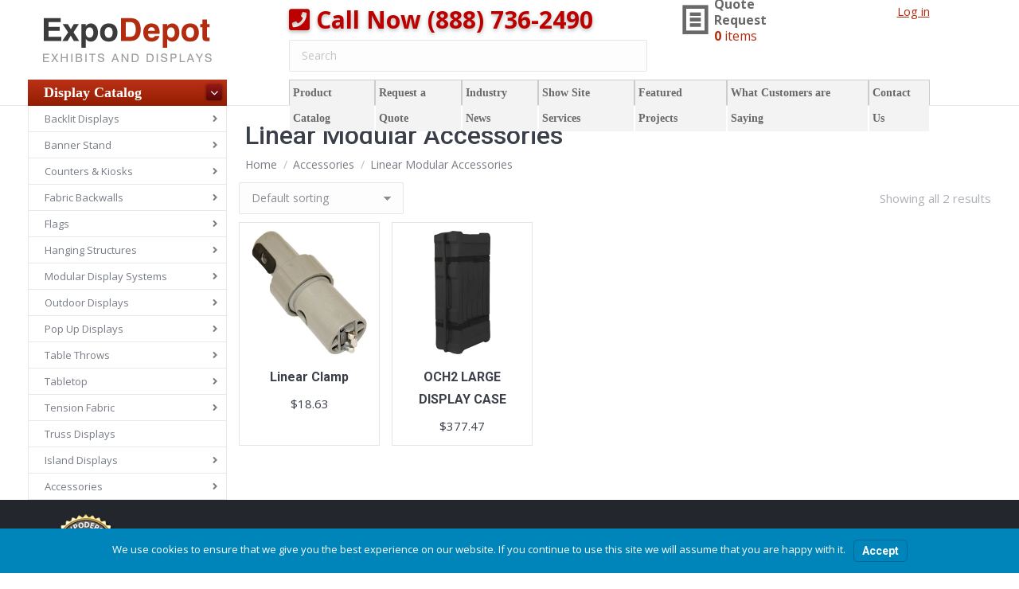

--- FILE ---
content_type: text/html; charset=UTF-8
request_url: https://expodepot.com/product-category/accessories/linear-modular-accessories/
body_size: 22944
content:
<!DOCTYPE html>
<!--[if !(IE 6) | !(IE 7) | !(IE 8)  ]><!-->
<html lang="en-US" class="no-js">
<!--<![endif]-->
<head>
	<meta charset="UTF-8" />
				<meta name="viewport" content="width=device-width, initial-scale=1, maximum-scale=1, user-scalable=0"/>
			<meta name="theme-color" content="#b22c0f"/>	<link rel="profile" href="https://gmpg.org/xfn/11" />
	<title>Linear Modular Accessories | ExpoDepot</title>
<meta name='robots' content='max-image-preview:large' />
<link rel='dns-prefetch' href='//use.fontawesome.com' />
<link rel='dns-prefetch' href='//fonts.googleapis.com' />
<link rel='dns-prefetch' href='//hb.wpmucdn.com' />
<link href='//hb.wpmucdn.com' rel='preconnect' />
<link href="https://use.fontawesome.com" crossorigin='' rel='preconnect' />
<link href="https://fonts.googleapis.com" rel='preconnect' />
<link href='//fonts.gstatic.com' crossorigin='' rel='preconnect' />
<link rel="alternate" type="application/rss+xml" title="ExpoDepot &raquo; Feed" href="https://expodepot.com/feed/" />
<link rel="alternate" type="application/rss+xml" title="ExpoDepot &raquo; Comments Feed" href="https://expodepot.com/comments/feed/" />
<link rel="alternate" type="application/rss+xml" title="ExpoDepot &raquo; Linear Modular Accessories Category Feed" href="https://expodepot.com/product-category/accessories/linear-modular-accessories/feed/" />
		<style>
			.lazyload,
			.lazyloading {
				max-width: 100%;
			}
		</style>
		<style id='wp-img-auto-sizes-contain-inline-css'>
img:is([sizes=auto i],[sizes^="auto," i]){contain-intrinsic-size:3000px 1500px}
/*# sourceURL=wp-img-auto-sizes-contain-inline-css */
</style>
<link rel='stylesheet' id='wp-block-library-css' href='https://hb.wpmucdn.com/expodepot.com/fa60e674-f1c6-4ad5-b3fa-54ef97a16f53.css' media='all' />
<style id='wp-block-loginout-inline-css'>
.wp-block-loginout{box-sizing:border-box}
/*# sourceURL=https://expodepot.com/wp-includes/blocks/loginout/style.min.css */
</style>
<link rel='stylesheet' id='wphb-6-css' href='https://hb.wpmucdn.com/expodepot.com/9998b737-ca77-469f-bd51-8df27fa46962.css' media='all' />
<link rel='stylesheet' id='wc-blocks-style-css' href='https://hb.wpmucdn.com/expodepot.com/81e81fab-2aed-436e-a0e1-17beef6cf205.css' media='all' />
<link rel='stylesheet' id='yith-ywraq-gutenberg-css' href='https://hb.wpmucdn.com/expodepot.com/f02b931f-2812-4636-97bd-3602e16c7511.css' media='all' />
<style id='global-styles-inline-css'>
:root{--wp--preset--aspect-ratio--square: 1;--wp--preset--aspect-ratio--4-3: 4/3;--wp--preset--aspect-ratio--3-4: 3/4;--wp--preset--aspect-ratio--3-2: 3/2;--wp--preset--aspect-ratio--2-3: 2/3;--wp--preset--aspect-ratio--16-9: 16/9;--wp--preset--aspect-ratio--9-16: 9/16;--wp--preset--color--black: #000000;--wp--preset--color--cyan-bluish-gray: #abb8c3;--wp--preset--color--white: #FFF;--wp--preset--color--pale-pink: #f78da7;--wp--preset--color--vivid-red: #cf2e2e;--wp--preset--color--luminous-vivid-orange: #ff6900;--wp--preset--color--luminous-vivid-amber: #fcb900;--wp--preset--color--light-green-cyan: #7bdcb5;--wp--preset--color--vivid-green-cyan: #00d084;--wp--preset--color--pale-cyan-blue: #8ed1fc;--wp--preset--color--vivid-cyan-blue: #0693e3;--wp--preset--color--vivid-purple: #9b51e0;--wp--preset--color--accent: #b22c0f;--wp--preset--color--dark-gray: #111;--wp--preset--color--light-gray: #767676;--wp--preset--gradient--vivid-cyan-blue-to-vivid-purple: linear-gradient(135deg,rgb(6,147,227) 0%,rgb(155,81,224) 100%);--wp--preset--gradient--light-green-cyan-to-vivid-green-cyan: linear-gradient(135deg,rgb(122,220,180) 0%,rgb(0,208,130) 100%);--wp--preset--gradient--luminous-vivid-amber-to-luminous-vivid-orange: linear-gradient(135deg,rgb(252,185,0) 0%,rgb(255,105,0) 100%);--wp--preset--gradient--luminous-vivid-orange-to-vivid-red: linear-gradient(135deg,rgb(255,105,0) 0%,rgb(207,46,46) 100%);--wp--preset--gradient--very-light-gray-to-cyan-bluish-gray: linear-gradient(135deg,rgb(238,238,238) 0%,rgb(169,184,195) 100%);--wp--preset--gradient--cool-to-warm-spectrum: linear-gradient(135deg,rgb(74,234,220) 0%,rgb(151,120,209) 20%,rgb(207,42,186) 40%,rgb(238,44,130) 60%,rgb(251,105,98) 80%,rgb(254,248,76) 100%);--wp--preset--gradient--blush-light-purple: linear-gradient(135deg,rgb(255,206,236) 0%,rgb(152,150,240) 100%);--wp--preset--gradient--blush-bordeaux: linear-gradient(135deg,rgb(254,205,165) 0%,rgb(254,45,45) 50%,rgb(107,0,62) 100%);--wp--preset--gradient--luminous-dusk: linear-gradient(135deg,rgb(255,203,112) 0%,rgb(199,81,192) 50%,rgb(65,88,208) 100%);--wp--preset--gradient--pale-ocean: linear-gradient(135deg,rgb(255,245,203) 0%,rgb(182,227,212) 50%,rgb(51,167,181) 100%);--wp--preset--gradient--electric-grass: linear-gradient(135deg,rgb(202,248,128) 0%,rgb(113,206,126) 100%);--wp--preset--gradient--midnight: linear-gradient(135deg,rgb(2,3,129) 0%,rgb(40,116,252) 100%);--wp--preset--font-size--small: 13px;--wp--preset--font-size--medium: 20px;--wp--preset--font-size--large: 36px;--wp--preset--font-size--x-large: 42px;--wp--preset--spacing--20: 0.44rem;--wp--preset--spacing--30: 0.67rem;--wp--preset--spacing--40: 1rem;--wp--preset--spacing--50: 1.5rem;--wp--preset--spacing--60: 2.25rem;--wp--preset--spacing--70: 3.38rem;--wp--preset--spacing--80: 5.06rem;--wp--preset--shadow--natural: 6px 6px 9px rgba(0, 0, 0, 0.2);--wp--preset--shadow--deep: 12px 12px 50px rgba(0, 0, 0, 0.4);--wp--preset--shadow--sharp: 6px 6px 0px rgba(0, 0, 0, 0.2);--wp--preset--shadow--outlined: 6px 6px 0px -3px rgb(255, 255, 255), 6px 6px rgb(0, 0, 0);--wp--preset--shadow--crisp: 6px 6px 0px rgb(0, 0, 0);}:where(.is-layout-flex){gap: 0.5em;}:where(.is-layout-grid){gap: 0.5em;}body .is-layout-flex{display: flex;}.is-layout-flex{flex-wrap: wrap;align-items: center;}.is-layout-flex > :is(*, div){margin: 0;}body .is-layout-grid{display: grid;}.is-layout-grid > :is(*, div){margin: 0;}:where(.wp-block-columns.is-layout-flex){gap: 2em;}:where(.wp-block-columns.is-layout-grid){gap: 2em;}:where(.wp-block-post-template.is-layout-flex){gap: 1.25em;}:where(.wp-block-post-template.is-layout-grid){gap: 1.25em;}.has-black-color{color: var(--wp--preset--color--black) !important;}.has-cyan-bluish-gray-color{color: var(--wp--preset--color--cyan-bluish-gray) !important;}.has-white-color{color: var(--wp--preset--color--white) !important;}.has-pale-pink-color{color: var(--wp--preset--color--pale-pink) !important;}.has-vivid-red-color{color: var(--wp--preset--color--vivid-red) !important;}.has-luminous-vivid-orange-color{color: var(--wp--preset--color--luminous-vivid-orange) !important;}.has-luminous-vivid-amber-color{color: var(--wp--preset--color--luminous-vivid-amber) !important;}.has-light-green-cyan-color{color: var(--wp--preset--color--light-green-cyan) !important;}.has-vivid-green-cyan-color{color: var(--wp--preset--color--vivid-green-cyan) !important;}.has-pale-cyan-blue-color{color: var(--wp--preset--color--pale-cyan-blue) !important;}.has-vivid-cyan-blue-color{color: var(--wp--preset--color--vivid-cyan-blue) !important;}.has-vivid-purple-color{color: var(--wp--preset--color--vivid-purple) !important;}.has-black-background-color{background-color: var(--wp--preset--color--black) !important;}.has-cyan-bluish-gray-background-color{background-color: var(--wp--preset--color--cyan-bluish-gray) !important;}.has-white-background-color{background-color: var(--wp--preset--color--white) !important;}.has-pale-pink-background-color{background-color: var(--wp--preset--color--pale-pink) !important;}.has-vivid-red-background-color{background-color: var(--wp--preset--color--vivid-red) !important;}.has-luminous-vivid-orange-background-color{background-color: var(--wp--preset--color--luminous-vivid-orange) !important;}.has-luminous-vivid-amber-background-color{background-color: var(--wp--preset--color--luminous-vivid-amber) !important;}.has-light-green-cyan-background-color{background-color: var(--wp--preset--color--light-green-cyan) !important;}.has-vivid-green-cyan-background-color{background-color: var(--wp--preset--color--vivid-green-cyan) !important;}.has-pale-cyan-blue-background-color{background-color: var(--wp--preset--color--pale-cyan-blue) !important;}.has-vivid-cyan-blue-background-color{background-color: var(--wp--preset--color--vivid-cyan-blue) !important;}.has-vivid-purple-background-color{background-color: var(--wp--preset--color--vivid-purple) !important;}.has-black-border-color{border-color: var(--wp--preset--color--black) !important;}.has-cyan-bluish-gray-border-color{border-color: var(--wp--preset--color--cyan-bluish-gray) !important;}.has-white-border-color{border-color: var(--wp--preset--color--white) !important;}.has-pale-pink-border-color{border-color: var(--wp--preset--color--pale-pink) !important;}.has-vivid-red-border-color{border-color: var(--wp--preset--color--vivid-red) !important;}.has-luminous-vivid-orange-border-color{border-color: var(--wp--preset--color--luminous-vivid-orange) !important;}.has-luminous-vivid-amber-border-color{border-color: var(--wp--preset--color--luminous-vivid-amber) !important;}.has-light-green-cyan-border-color{border-color: var(--wp--preset--color--light-green-cyan) !important;}.has-vivid-green-cyan-border-color{border-color: var(--wp--preset--color--vivid-green-cyan) !important;}.has-pale-cyan-blue-border-color{border-color: var(--wp--preset--color--pale-cyan-blue) !important;}.has-vivid-cyan-blue-border-color{border-color: var(--wp--preset--color--vivid-cyan-blue) !important;}.has-vivid-purple-border-color{border-color: var(--wp--preset--color--vivid-purple) !important;}.has-vivid-cyan-blue-to-vivid-purple-gradient-background{background: var(--wp--preset--gradient--vivid-cyan-blue-to-vivid-purple) !important;}.has-light-green-cyan-to-vivid-green-cyan-gradient-background{background: var(--wp--preset--gradient--light-green-cyan-to-vivid-green-cyan) !important;}.has-luminous-vivid-amber-to-luminous-vivid-orange-gradient-background{background: var(--wp--preset--gradient--luminous-vivid-amber-to-luminous-vivid-orange) !important;}.has-luminous-vivid-orange-to-vivid-red-gradient-background{background: var(--wp--preset--gradient--luminous-vivid-orange-to-vivid-red) !important;}.has-very-light-gray-to-cyan-bluish-gray-gradient-background{background: var(--wp--preset--gradient--very-light-gray-to-cyan-bluish-gray) !important;}.has-cool-to-warm-spectrum-gradient-background{background: var(--wp--preset--gradient--cool-to-warm-spectrum) !important;}.has-blush-light-purple-gradient-background{background: var(--wp--preset--gradient--blush-light-purple) !important;}.has-blush-bordeaux-gradient-background{background: var(--wp--preset--gradient--blush-bordeaux) !important;}.has-luminous-dusk-gradient-background{background: var(--wp--preset--gradient--luminous-dusk) !important;}.has-pale-ocean-gradient-background{background: var(--wp--preset--gradient--pale-ocean) !important;}.has-electric-grass-gradient-background{background: var(--wp--preset--gradient--electric-grass) !important;}.has-midnight-gradient-background{background: var(--wp--preset--gradient--midnight) !important;}.has-small-font-size{font-size: var(--wp--preset--font-size--small) !important;}.has-medium-font-size{font-size: var(--wp--preset--font-size--medium) !important;}.has-large-font-size{font-size: var(--wp--preset--font-size--large) !important;}.has-x-large-font-size{font-size: var(--wp--preset--font-size--x-large) !important;}
/*# sourceURL=global-styles-inline-css */
</style>

<style id='classic-theme-styles-inline-css'>
/*! This file is auto-generated */
.wp-block-button__link{color:#fff;background-color:#32373c;border-radius:9999px;box-shadow:none;text-decoration:none;padding:calc(.667em + 2px) calc(1.333em + 2px);font-size:1.125em}.wp-block-file__button{background:#32373c;color:#fff;text-decoration:none}
/*# sourceURL=/wp-includes/css/classic-themes.min.css */
</style>
<link rel='stylesheet' id='wphb-1-css' href='https://hb.wpmucdn.com/expodepot.com/004a7524-ad3f-4de9-bc33-97d83bb11adf.css' media='all' />
<style id='woocommerce-inline-inline-css'>
.woocommerce form .form-row .required { visibility: visible; }
/*# sourceURL=woocommerce-inline-inline-css */
</style>
<link rel='stylesheet' id='wphb-2-css' href='https://hb.wpmucdn.com/expodepot.com/dacb0645-f400-4844-8bba-b61ef9ae84e5.css' media='all' />
<style id='wphb-2-inline-css'>
:root {
		--ywraq_layout_button_bg_color: rgb(178,44,15);
		--ywraq_layout_button_bg_color_hover: rgb(219,32,32);
		--ywraq_layout_button_border_color: rgb(178,44,15);
		--ywraq_layout_button_border_color_hover: rgb(219,32,32);
		--ywraq_layout_button_color: #ffffff;
		--ywraq_layout_button_color_hover: #ffffff;
		
		--ywraq_checkout_button_bg_color: rgb(178,44,15);
		--ywraq_checkout_button_bg_color_hover: rgb(219,32,32);
		--ywraq_checkout_button_border_color: rgb(178,44,15);
		--ywraq_checkout_button_border_color_hover: rgb(219,32,32);
		--ywraq_checkout_button_color: #ffffff;
		--ywraq_checkout_button_color_hover: #ffffff;
		
		--ywraq_accept_button_bg_color: rgb(178,44,15);
		--ywraq_accept_button_bg_color_hover: rgb(219,32,32);
		--ywraq_accept_button_border_color: rgb(178,44,15);
		--ywraq_accept_button_border_color_hover: rgb(219,32,32);
		--ywraq_accept_button_color: #ffffff;
		--ywraq_accept_button_color_hover: #ffffff;
		
		--ywraq_reject_button_bg_color: transparent;
		--ywraq_reject_button_bg_color_hover: rgb(181,181,181);
		--ywraq_reject_button_border_color: rgb(178,44,15);
		--ywraq_reject_button_border_color_hover: rgb(178,44,15);
		--ywraq_reject_button_color: rgb(178,44,15);
		--ywraq_reject_button_color_hover: #ffffff;
		}		
.woocommerce.single-product button.single_add_to_cart_button.button {margin-right: 5px;}
	.woocommerce.single-product .product .yith-ywraq-add-to-quote {display: inline-block; vertical-align: middle;margin-top: 5px;}
	
.wpcbm-badge-2289{color: rgb(255,255,255); background-color: rgb(178,44,15); border-color: rgb(238,238,34); }.wpcbm-badge-2287{color: rgb(255,255,255); background-color: rgb(178,44,15); border-color: rgb(255,255,255); }
/*# sourceURL=wphb-2-inline-css */
</style>
<link rel='stylesheet' id='dt-web-fonts-css' href='https://fonts.googleapis.com/css?family=Roboto:400,500,600,700,900%7COpen+Sans:400,600,700' media='all' />
<link rel='stylesheet' id='wphb-3-css' href='https://expodepot.com/wp-content/uploads/hummingbird-assets/28d707ed3514e2bf797dee215c766bf1.css' media='all' />
<style id='generateblocks-inline-css'>
:root{--gb-container-width:1100px;}.gb-container .wp-block-image img{vertical-align:middle;}.gb-grid-wrapper .wp-block-image{margin-bottom:0;}.gb-highlight{background:none;}.gb-shape{line-height:0;}
/*# sourceURL=generateblocks-inline-css */
</style>
<link rel='stylesheet' id='style-css' href='https://hb.wpmucdn.com/expodepot.com/4882713c-f66f-40ed-87c9-ae548f2f59b9.css' media='all' />
<script src="https://hb.wpmucdn.com/expodepot.com/033c0ed0-050c-4a5c-a431-34cb9f89b51b.js" id="jquery-core-js"></script>
<script src="https://hb.wpmucdn.com/expodepot.com/853aaac8-2303-46ca-b973-201906ce8338.js" id="jquery-migrate-js"></script>
<script id="wphb-4-js-extra">
var woocommerce_params = {"ajax_url":"/wp-admin/admin-ajax.php","wc_ajax_url":"/?wc-ajax=%%endpoint%%","i18n_password_show":"Show password","i18n_password_hide":"Hide password"};;;var wc_add_to_cart_params = {"ajax_url":"/wp-admin/admin-ajax.php","wc_ajax_url":"/?wc-ajax=%%endpoint%%","i18n_view_cart":"View cart","cart_url":"https://expodepot.com","is_cart":"","cart_redirect_after_add":"no"};;;var wpdm_url = {"home":"https://expodepot.com/","site":"https://expodepot.com/","ajax":"https://expodepot.com/wp-admin/admin-ajax.php","page_code":"6f7164ae83370707df9ab6d8de8f39ee"};
var wpdm_js = {"spinner":"\u003Ci class=\"fas fa-sun fa-spin\"\u003E\u003C/i\u003E","client_id":"f81ce78beeb6b21be25a547b18baab09"};
var wpdm_strings = {"pass_var":"Password Verified!","pass_var_q":"Please click following button to start download.","start_dl":"Start Download"};
//# sourceURL=wphb-4-js-extra
</script>
<script src="https://hb.wpmucdn.com/expodepot.com/2403e83e-5bb4-46c5-b9a9-91065c2996aa.js" id="wphb-4-js"></script>
<script id="WCPAY_ASSETS-js-extra">
var wcpayAssets = {"url":"https://expodepot.com/wp-content/plugins/woocommerce-payments/dist/"};
//# sourceURL=WCPAY_ASSETS-js-extra
</script>
<script id="wphb-5-js-extra">
var dtLocal = {"themeUrl":"https://expodepot.com/wp-content/themes/dt-the7","passText":"To view this protected post, enter the password below:","moreButtonText":{"loading":"Loading...","loadMore":"Load more"},"postID":"6261","ajaxurl":"https://expodepot.com/wp-admin/admin-ajax.php","REST":{"baseUrl":"https://expodepot.com/wp-json/the7/v1","endpoints":{"sendMail":"/send-mail"}},"contactMessages":{"required":"One or more fields have an error. Please check and try again.","terms":"Please accept the privacy policy.","fillTheCaptchaError":"Please, fill the captcha."},"captchaSiteKey":"","ajaxNonce":"b5be6e93bb","pageData":{"type":"archive","template":null,"layout":"masonry"},"themeSettings":{"smoothScroll":"off","lazyLoading":false,"desktopHeader":{"height":123},"ToggleCaptionEnabled":"disabled","ToggleCaption":"Navigation","floatingHeader":{"showAfter":94,"showMenu":true,"height":56,"logo":{"showLogo":true,"html":"\u003Cimg class=\" preload-me\" src=\"https://expodepot.com/wp-content/uploads/2017/05/expodepot_logo_small.png\" srcset=\"https://expodepot.com/wp-content/uploads/2017/05/expodepot_logo_small.png 181w, https://expodepot.com/wp-content/uploads/2017/05/expodepot_logo_small.png 181w\" width=\"181\" height=\"35\"   sizes=\"181px\" alt=\"ExpoDepot\" /\u003E","url":"https://expodepot.com/"}},"topLine":{"floatingTopLine":{"logo":{"showLogo":false,"html":""}}},"mobileHeader":{"firstSwitchPoint":990,"secondSwitchPoint":500,"firstSwitchPointHeight":70,"secondSwitchPointHeight":56,"mobileToggleCaptionEnabled":"disabled","mobileToggleCaption":"Menu"},"stickyMobileHeaderFirstSwitch":{"logo":{"html":"\u003Cimg class=\" preload-me\" src=\"https://expodepot.com/wp-content/uploads/2017/03/expodepot_logo.png\" srcset=\"https://expodepot.com/wp-content/uploads/2017/03/expodepot_logo.png 212w, https://expodepot.com/wp-content/uploads/2017/03/expodepot_logo.png 212w\" width=\"212\" height=\"56\"   sizes=\"212px\" alt=\"ExpoDepot\" /\u003E"}},"stickyMobileHeaderSecondSwitch":{"logo":{"html":"\u003Cimg class=\" preload-me\" src=\"https://expodepot.com/wp-content/uploads/2017/03/expodepot_logo.png\" srcset=\"https://expodepot.com/wp-content/uploads/2017/03/expodepot_logo.png 212w, https://expodepot.com/wp-content/uploads/2017/03/expodepot_logo.png 212w\" width=\"212\" height=\"56\"   sizes=\"212px\" alt=\"ExpoDepot\" /\u003E"}},"sidebar":{"switchPoint":992},"boxedWidth":"1280px"},"wcCartFragmentHash":"fab6372b9b78201982b0c5513c11b190"};
var dtShare = {"shareButtonText":{"facebook":"Share on Facebook","twitter":"Share on X","pinterest":"Pin it","linkedin":"Share on Linkedin","whatsapp":"Share on Whatsapp"},"overlayOpacity":"85"};
//# sourceURL=wphb-5-js-extra
</script>
<script src="https://hb.wpmucdn.com/expodepot.com/29077a7b-4602-4cb0-8057-95ed6d5f6d41.js" id="wphb-5-js"></script>
<link rel="https://api.w.org/" href="https://expodepot.com/wp-json/" /><link rel="alternate" title="JSON" type="application/json" href="https://expodepot.com/wp-json/wp/v2/product_cat/493" /><link rel="EditURI" type="application/rsd+xml" title="RSD" href="https://expodepot.com/xmlrpc.php?rsd" />
<meta name="generator" content="ExpoDepot 6.9 - https://expodepot.com" />
<style id="ubermenu-custom-generated-css">
/** Font Awesome 4 Compatibility **/
.fa{font-style:normal;font-variant:normal;font-weight:normal;font-family:FontAwesome;}

/** UberMenu Custom Menu Styles (Customizer) **/
/* productcategory_sidemenu */
 .ubermenu-productcategory_sidemenu { max-width:250px; }
 .ubermenu-productcategory_sidemenu .ubermenu-item-level-0 > .ubermenu-target { font-size:13px; text-transform:capitalize; padding-left:20px; padding-right:20px; }
 .ubermenu-productcategory_sidemenu .ubermenu-item-level-0 > .ubermenu-target, .ubermenu-productcategory_sidemenu .ubermenu-item-level-0 > .ubermenu-target.ubermenu-item-notext > .ubermenu-icon { line-height:32px; }
 .ubermenu-productcategory_sidemenu .ubermenu-nav .ubermenu-item.ubermenu-item-level-0 > .ubermenu-target { font-weight:200; }
 .ubermenu.ubermenu-productcategory_sidemenu .ubermenu-item-level-0 { margin:0px; }
 .ubermenu-productcategory_sidemenu .ubermenu-item-level-0 > .ubermenu-target, .ubermenu-productcategory_sidemenu .ubermenu-item-level-0 > .ubermenu-custom-content.ubermenu-custom-content-padded { padding-top:0px; padding-bottom:0px; }
 .ubermenu-productcategory_sidemenu.ubermenu-sub-indicators .ubermenu-item-level-0.ubermenu-has-submenu-drop > .ubermenu-target:not(.ubermenu-noindicator) { padding-right:35px; }
 .ubermenu-productcategory_sidemenu.ubermenu-sub-indicators .ubermenu-item-level-0.ubermenu-has-submenu-drop > .ubermenu-target.ubermenu-noindicator { padding-right:20px; }
 .ubermenu-productcategory_sidemenu .ubermenu-item .ubermenu-submenu-drop { box-shadow:0 0 20px rgba(0,0,0, .8); }
/* header_tabs */
 .ubermenu-header_tabs .ubermenu-item-level-0 > .ubermenu-target { font-size:14px; }
 .ubermenu-header_tabs .ubermenu-submenu .ubermenu-item-header > .ubermenu-target, .ubermenu-header_tabs .ubermenu-tab > .ubermenu-target { text-transform:none; }


/* Status: Loaded from Transient */

</style>		<script>
			document.documentElement.className = document.documentElement.className.replace('no-js', 'js');
		</script>
				<style>
			.no-js img.lazyload {
				display: none;
			}

			figure.wp-block-image img.lazyloading {
				min-width: 150px;
			}

			.lazyload,
			.lazyloading {
				--smush-placeholder-width: 100px;
				--smush-placeholder-aspect-ratio: 1/1;
				width: var(--smush-image-width, var(--smush-placeholder-width)) !important;
				aspect-ratio: var(--smush-image-aspect-ratio, var(--smush-placeholder-aspect-ratio)) !important;
			}

						.lazyload, .lazyloading {
				opacity: 0;
			}

			.lazyloaded {
				opacity: 1;
				transition: opacity 400ms;
				transition-delay: 0ms;
			}

					</style>
			<noscript><style>.woocommerce-product-gallery{ opacity: 1 !important; }</style></noscript>
	<!-- SEO meta tags powered by SmartCrawl https://wpmudev.com/project/smartcrawl-wordpress-seo/ -->
<link rel="canonical" href="https://expodepot.com/product-category/accessories/linear-modular-accessories/" />
<script type="application/ld+json">{"@context":"https:\/\/schema.org","@graph":[{"@type":"Organization","@id":"https:\/\/expodepot.com\/#schema-publishing-organization","url":"https:\/\/expodepot.com","name":"ExpoDepot"},{"@type":"WebSite","@id":"https:\/\/expodepot.com\/#schema-website","url":"https:\/\/expodepot.com","name":"ExpoDepot","encoding":"UTF-8","potentialAction":{"@type":"SearchAction","target":"https:\/\/expodepot.com\/search\/{search_term_string}\/","query-input":"required name=search_term_string"}},{"@type":"CollectionPage","@id":"https:\/\/expodepot.com\/product-category\/accessories\/linear-modular-accessories\/#schema-webpage","isPartOf":{"@id":"https:\/\/expodepot.com\/#schema-website"},"publisher":{"@id":"https:\/\/expodepot.com\/#schema-publishing-organization"},"url":"https:\/\/expodepot.com\/product-category\/accessories\/linear-modular-accessories\/","mainEntity":{"@type":"ItemList","itemListElement":[{"@type":"ListItem","position":"1","url":"https:\/\/expodepot.com\/product\/linear-clamp\/"},{"@type":"ListItem","position":"2","url":"https:\/\/expodepot.com\/product\/och2-large-display-case\/"}]}},{"@type":"BreadcrumbList","@id":"https:\/\/expodepot.com\/product-category\/accessories\/linear-modular-accessories?product_cat=accessories\/linear-modular-accessories\/#breadcrumb","itemListElement":[{"@type":"ListItem","position":1,"name":"Home","item":"https:\/\/expodepot.com"},{"@type":"ListItem","position":2,"name":"Product Catalog","item":"https:\/\/expodepot.com\/product-catalog\/"},{"@type":"ListItem","position":3,"name":"Accessories","item":"https:\/\/expodepot.com\/product-category\/accessories\/"},{"@type":"ListItem","position":4,"name":"Linear Modular Accessories"}]}]}</script>
<!-- /SEO -->
<meta name="generator" content="Powered by Slider Revolution 6.7.38 - responsive, Mobile-Friendly Slider Plugin for WordPress with comfortable drag and drop interface." />
<link rel="icon" href="https://expodepot.com/wp-content/uploads/2023/07/cropped-expodepot_favico-32x32.png" sizes="32x32" />
<link rel="icon" href="https://expodepot.com/wp-content/uploads/2023/07/cropped-expodepot_favico-192x192.png" sizes="192x192" />
<link rel="apple-touch-icon" href="https://expodepot.com/wp-content/uploads/2023/07/cropped-expodepot_favico-180x180.png" />
<meta name="msapplication-TileImage" content="https://expodepot.com/wp-content/uploads/2023/07/cropped-expodepot_favico-270x270.png" />
<script>function setREVStartSize(e){
			//window.requestAnimationFrame(function() {
				window.RSIW = window.RSIW===undefined ? window.innerWidth : window.RSIW;
				window.RSIH = window.RSIH===undefined ? window.innerHeight : window.RSIH;
				try {
					var pw = document.getElementById(e.c).parentNode.offsetWidth,
						newh;
					pw = pw===0 || isNaN(pw) || (e.l=="fullwidth" || e.layout=="fullwidth") ? window.RSIW : pw;
					e.tabw = e.tabw===undefined ? 0 : parseInt(e.tabw);
					e.thumbw = e.thumbw===undefined ? 0 : parseInt(e.thumbw);
					e.tabh = e.tabh===undefined ? 0 : parseInt(e.tabh);
					e.thumbh = e.thumbh===undefined ? 0 : parseInt(e.thumbh);
					e.tabhide = e.tabhide===undefined ? 0 : parseInt(e.tabhide);
					e.thumbhide = e.thumbhide===undefined ? 0 : parseInt(e.thumbhide);
					e.mh = e.mh===undefined || e.mh=="" || e.mh==="auto" ? 0 : parseInt(e.mh,0);
					if(e.layout==="fullscreen" || e.l==="fullscreen")
						newh = Math.max(e.mh,window.RSIH);
					else{
						e.gw = Array.isArray(e.gw) ? e.gw : [e.gw];
						for (var i in e.rl) if (e.gw[i]===undefined || e.gw[i]===0) e.gw[i] = e.gw[i-1];
						e.gh = e.el===undefined || e.el==="" || (Array.isArray(e.el) && e.el.length==0)? e.gh : e.el;
						e.gh = Array.isArray(e.gh) ? e.gh : [e.gh];
						for (var i in e.rl) if (e.gh[i]===undefined || e.gh[i]===0) e.gh[i] = e.gh[i-1];
											
						var nl = new Array(e.rl.length),
							ix = 0,
							sl;
						e.tabw = e.tabhide>=pw ? 0 : e.tabw;
						e.thumbw = e.thumbhide>=pw ? 0 : e.thumbw;
						e.tabh = e.tabhide>=pw ? 0 : e.tabh;
						e.thumbh = e.thumbhide>=pw ? 0 : e.thumbh;
						for (var i in e.rl) nl[i] = e.rl[i]<window.RSIW ? 0 : e.rl[i];
						sl = nl[0];
						for (var i in nl) if (sl>nl[i] && nl[i]>0) { sl = nl[i]; ix=i;}
						var m = pw>(e.gw[ix]+e.tabw+e.thumbw) ? 1 : (pw-(e.tabw+e.thumbw)) / (e.gw[ix]);
						newh =  (e.gh[ix] * m) + (e.tabh + e.thumbh);
					}
					var el = document.getElementById(e.c);
					if (el!==null && el) el.style.height = newh+"px";
					el = document.getElementById(e.c+"_wrapper");
					if (el!==null && el) {
						el.style.height = newh+"px";
						el.style.display = "block";
					}
				} catch(e){
					console.log("Failure at Presize of Slider:" + e)
				}
			//});
		  };</script>
<meta name="generator" content="WordPress Download Manager 7.1.0" />
<!-- Start of  Zendesk Widget script -->
<script id="ze-snippet" src="https://static.zdassets.com/ekr/snippet.js?key=58877c48-5809-450f-b08f-49e39da33984"> </script>
<!-- End of  Zendesk Widget script --><style id='the7-custom-inline-css' type='text/css'>
/* start: sidebar top section in header */
#page header.header-bar div.branding:after {
	content: "Display Catalog";
		font-family: verdana;
    font-size: 18px;
    font-weight: bold;
    color: #fff;
    line-height: 33px;
    text-align: left;
    padding-right: 0;
	    cursor: default;
    height: 33px;
    background: #bb3116;
    background: -moz-linear-gradient(top,#bb3116 0,#921d01 100%);
    background: -webkit-gradient(linear,left top,left bottom,color-stop(0,#bb3116),color-stop(100%,#921d01));
    background: -webkit-linear-gradient(top,#bb3116 0,#921d01 100%);
    background: -o-linear-gradient(top,#bb3116 0,#921d01 100%);
    background: -ms-linear-gradient(top,#bb3116 0,#921d01 100%);
    background: linear-gradient(to bottom,#bb3116 0,#921d01 100%);
    filter: progid:DXImageTransform.Microsoft.gradient(startColorstr='#bb3116',endColorstr='#921d01',GradientType=0);
	display: block;
	width: auto;
	padding-left: 20px;
	align-self: stretch;
}
#page header.header-bar div.branding {
	width: 250px;
	flex-direction: column;
}
#page header.header-bar div.branding:before {
    content: "\f078";
    font-family: FontAwesome;
    font-style: inherit;
    font-weight: normal;
    text-decoration: inherit;
    font-size: 10px;
    text-align: center;
    color: #fff;
    height: 20px;
    width: 20px;
    line-height: 20px;
    display: block;
    float: right;
    background: #941819;
    background: -moz-linear-gradient(top,#941819 1%,#590604 100%);
    background: -webkit-gradient(linear,left top,left bottom,color-stop(1%,#941819),color-stop(100%,#590604));
    background: -webkit-linear-gradient(top,#941819 1%,#590604 100%);
    background: -o-linear-gradient(top,#941819 1%,#590604 100%);
    background: -ms-linear-gradient(top,#941819 1%,#590604 100%);
    background: linear-gradient(to bottom,#941819 1%,#590604 100%);
    filter: progid:DXImageTransform.Microsoft.gradient(startColorstr='#941819',endColorstr='#590604',GradientType=0);
    -webkit-border-radius: 3px;
    -moz-border-radius: 3px;
    border-radius: 3px;
    margin: 6px;
    -webkit-box-shadow: 0 0 3px 1px rgba(0,0,0,0.25);
    -moz-box-shadow: 0 0 3px 1px rgba(0,0,0,0.25);
    box-shadow: 0 0 3px 1px rgba(0,0,0,0.25);
	position: absolute;
    bottom: 0px;
    left: 248px;
}
/* end: sidebar top section in header */


.woocommerce div.dt-css-grid div.wf-cell {
	border-width: 1px;
    border-style: solid;
    border-color: rgba(0,0,0,0.1);
	transition: border-color .5s linear;
	transition: outline .5s linear;
	transition: -webkit-box-shadow .5s linear;
	transition: -moz-box-shadow .5s linear;
	transition: box-shadow .5s linear;
}
.woocommerce div.dt-css-grid div.wf-cell a {
	transition: color .5s linear;
}
.woocommerce div.dt-css-grid div.wf-cell .count {
	display:none;
}
.woocommerce div.dt-css-grid div.wf-cell:hover {
    border-color: var(--the7-accent-color);
    outline: 0;
    outline: thin dotted \9;
    -webkit-box-shadow: 0 0 8px var(--the7-accent-color);
    -moz-box-shadow: 0 0 8px var(--the7-accent-color);
    box-shadow: 0 0 8px var(--the7-accent-color);
}
.woocommerce div.dt-css-grid div.wf-cell:hover h4 a {
	color: var(--the7-accent-color);
}
.woocommerce div.dt-css-grid div.wf-cell article.product-category, .woocommerce div.dt-css-grid div.wf-cell article.product {
	padding: 10px;
}
.wc-grid.resize-by-browser-width .dt-css-grid {
	grid-column-gap: 15px;
    grid-row-gap: 15px;
}
@media screen and (min-width: 960px){
	#content {
    margin: 15px 0 15px 15px;
	}
}
/* start: adjustment for when titles are visible */
#page .page-title {
	position: absolute;
	left: 284px;
}
#page .page-title div.wf-wrap {
	width: auto;
	padding-left: 24px;
	padding-top: 18px;
	z-index:2;
}
#page .page-title + div#main div#content {
    margin: 90px 0 15px 15px;
}
#page .page-title + div#main div#content {
    margin: 96px 0 15px 15px;
}
#page .page-title + div#main div#content .switcher-wrap {
	margin-bottom: 0;
}

/* end: adjustment for when titles are visible */


/* start: adjustment for Registration Form*/
.page-id-8633 #content {
	display:flex;
	justify-content:center;
}
.page-id-8633 #content .forminator-guttenberg {
	width: 600px;
	margin-top:30px;
	padding:20px;
	border-radius:10px;
	    border-color: var(--the7-accent-color);
    outline: 0;
    outline: thin dotted \9;
    -webkit-box-shadow: 0 0 8px var(--the7-accent-color);
    -moz-box-shadow: 0 0 8px var(--the7-accent-color);
    box-shadow: 0 0 8px var(--the7-accent-color);
}

/* end: adjustment for Registration Form*/


/* start: product search*/
#header-widget-area #product-search-results-1 table.search-results tbody {
	display: flex;
	flex-direction: column;
}
#header-widget-area #product-search-results-1 table.search-results tbody .product {
	display: flex;
}
/* end: product search*/
/* start: responsive adjustments */
@media screen and (max-width: 992px) {
	aside.sidebar {display:none;}
	#page header.header-bar div.branding:after {display:none;}
	#page header.header-bar div.branding:before {display:none;}
}
@media screen and (max-width: 990px) {
	#page .inline-header header.header-bar {display:none;}
}
/* End: responsive adjustments */
/* Start: Narrow Header Font Adfjustment */
#primary-menu .ubermenu-header_tabs li a
{
	font-family: arial narrow;
	font-size: 14px;
	padding-right: 4px;
	padding-left: 4px;
}
/* End: Narrow Header Font Adfjustment */
</style>
		        <style>
            /* WPDM Link Template Styles */        </style>
		        <style>

            :root {
                --color-primary: #4a8eff;
                --color-primary-rgb: 74, 142, 255;
                --color-primary-hover: #5998ff;
                --color-primary-active: #3281ff;
                --clr-sec: #6c757d;
                --clr-sec-rgb: 108, 117, 125;
                --clr-sec-hover: #6c757d;
                --clr-sec-active: #6c757d;
                --color-success: #018e11;
                --color-success-rgb: 1, 142, 17;
                --color-success-hover: #0aad01;
                --color-success-active: #0c8c01;
                --color-info: #2CA8FF;
                --color-info-rgb: 44, 168, 255;
                --color-info-hover: #2CA8FF;
                --color-info-active: #2CA8FF;
                --color-warning: #FFB236;
                --color-warning-rgb: 255, 178, 54;
                --color-warning-hover: #FFB236;
                --color-warning-active: #FFB236;
                --color-danger: #ff5062;
                --color-danger-rgb: 255, 80, 98;
                --color-danger-hover: #ff5062;
                --color-danger-active: #ff5062;
                --color-green: #30b570;
                --color-blue: #0073ff;
                --color-purple: #8557D3;
                --color-red: #ff5062;
                --color-muted: rgba(69, 89, 122, 0.6);
                --wpdm-font: "Sen", -apple-system, BlinkMacSystemFont, "Segoe UI", Roboto, Helvetica, Arial, sans-serif, "Apple Color Emoji", "Segoe UI Emoji", "Segoe UI Symbol";
            }

            .wpdm-download-link.btn.btn-primary {
                border-radius: 4px;
            }


        </style>
		        <script>
            function wpdm_rest_url(request) {
                return "https://expodepot.com/wp-json/wpdm/" + request;
            }
        </script>
		<style type="text/css" id="branda-cookie-notice-css">
#branda-cookie-notice {
	color: #fff;
	background-color: rgba( 0, 133, 186, 1 );
}
#branda-cookie-notice a,
#branda-cookie-notice a:link {
	color: #ffffff;
}
#branda-cookie-notice a:visited {
	color: #ffffff;
}
#branda-cookie-notice a:hover {
	color: #ffffff;
}
#branda-cookie-notice a:active {
	color: #ffffff;
}
#branda-cookie-notice a:focus {
	color: #ffffff;
}
#branda-cookie-notice .button,
#branda-cookie-notice .button:link {
	color: #ffffff;
	border-color: #006799;
	background-color: #0085ba;
	border-style: solid;
	border-width: 1px;
	-webkit-border-radius: 5px;
	-moz-border-radius: 5px;
	border-radius: 5px;
}
#branda-cookie-notice .button:visited {
}
#branda-cookie-notice .button:hover {
	color: #ffffff;
	border-color: #006799;
	background-color: #008ec2;
}
#branda-cookie-notice .button:active {
	color: #ffffff;
	border-color: #006799;
	background-color: #0073aa;
}
#branda-cookie-notice .button:focus {
	color: #ffffff;
	border-color: #5b9dd9;
	background-color: #008ec2;
}
</style>
<link rel='stylesheet' id='rs-plugin-settings-css' href='https://hb.wpmucdn.com/expodepot.com/d25d9f31-2109-4630-a37e-dbb24eb0ac05.css' media='all' />
<style id='rs-plugin-settings-inline-css'>
#rs-demo-id {}
/*# sourceURL=rs-plugin-settings-inline-css */
</style>
</head>
<body id="the7-body" class="archive tax-product_cat term-linear-modular-accessories term-493 wp-custom-logo wp-embed-responsive wp-theme-dt-the7 wp-child-theme-dt-the7-child theme-dt-the7 the7-core-ver-2.7.12 woocommerce woocommerce-page woocommerce-no-js layout-masonry description-under-image boxed-layout dt-responsive-on right-mobile-menu-close-icon ouside-menu-close-icon mobile-hamburger-close-bg-enable mobile-hamburger-close-bg-hover-enable  minus-medium-mobile-menu-close-icon fade-medium-menu-close-icon srcset-enabled btn-flat custom-btn-color custom-btn-hover-color shadow-element-decoration phantom-fade phantom-line-decoration phantom-custom-logo-on floating-mobile-menu-icon top-header first-switch-logo-left first-switch-menu-right second-switch-logo-left second-switch-menu-right right-mobile-menu layzr-loading-on popup-message-style the7-ver-14.2.0 dt-style-um dt-fa-compatibility">
<!-- The7 14.2.0 -->

<div id="page" class="boxed">
	<a class="skip-link screen-reader-text" href="#content">Skip to content</a>

<div class="masthead inline-header right full-height line-decoration shadow-mobile-header-decoration small-mobile-menu-icon show-sub-menu-on-hover"  role="banner">

	<div class="top-bar full-width-line top-bar-empty">
	<div class="top-bar-bg" ></div>
	<div class="mini-widgets left-widgets"></div><div class="mini-widgets right-widgets"></div></div>

	<header class="header-bar">

		<div class="branding">
	<div id="site-title" class="assistive-text">ExpoDepot</div>
	<div id="site-description" class="assistive-text">Exhibits &amp; Displays</div>
	<a class="" href="https://expodepot.com/"><img class="preload-me lazyload" data-src="https://expodepot.com/wp-content/uploads/2017/03/expodepot_logo.png" data-srcset="https://expodepot.com/wp-content/uploads/2017/03/expodepot_logo.png 212w, https://expodepot.com/wp-content/uploads/2017/03/expodepot_logo.png 212w" width="212" height="56"   data-sizes="auto" alt="ExpoDepot" src="[data-uri]" style="--smush-placeholder-width: 212px; --smush-placeholder-aspect-ratio: 212/56;" data-original-sizes="212px" /></a></div>
		
        		<div id="header-widget-area">
        <div class="header-widget-area_widget "><div class="wp-widget-group__inner-blocks">
<div class="callnow"><i class="fas fa-phone-square"></i> Call Now (888) 736-2490</div>

<div class="widget woocommerce widget_ywraq_mini_list_quote"><div class="yith-ywraq-list-widget-wrapper" data-instance="title=Quote+Request&amp;item_name=item&amp;item_plural_name=items&amp;show_thumbnail=true&amp;show_price=true&amp;show_quantity=true&amp;show_variations=true&amp;show_title_inside=0&amp;button_label=View+list&amp;open_quote_page=0&amp;args%5Btitle%5D=Quote+Request&amp;args%5Bitem_name%5D=item&amp;args%5Bitem_plural_name%5D=items&amp;args%5Bshow_thumbnail%5D=true&amp;args%5Bshow_price%5D=true&amp;args%5Bshow_quantity%5D=true&amp;args%5Bshow_variations%5D=true&amp;args%5Bshow_title_inside%5D=false&amp;args%5Bbutton_label%5D=View+list&amp;args%5Bopen_quote_page%5D=0&amp;widget_type=mini">
<div class="raq-info empty-raq">
	<a class="raq_label" 		href="https://expodepot.com/request-quote/">
					<span class="raq-tip-counter">
					<span class="raq-items-number">0</span>
															 items				</span>
			<span class="handler-label">Quote Request</span>
			</a>
</div>
<div class="yith-ywraq-list-wrapper">
	<div class="close">X</div>
	<div class="yith-ywraq-list-content">
				<ul class="yith-ywraq-list">
							<li class="no-product">
					No products in the list				</li>
					</ul>
			</div>
</div>

</div></div>
<div class="logged-out wp-block-loginout"><a href="https://expodepot.com/wp-login.php?redirect_to=https%3A%2F%2Fexpodepot.com%2Fproduct-category%2Faccessories%2Flinear-modular-accessories%2F">Log in</a></div></div></div><div class="header-widget-area_widget "><div id="product-search-0" class="product-search floating"><div class="product-search-form"><form id="product-search-form-0" class="product-search-form " action="https://expodepot.com/" method="get"><label class="screen-reader-text" for="product-search-field-0">Search</label><input id="product-search-field-0" name="s" type="text" class="product-search-field" placeholder="Search" autocomplete="off"/><input type="hidden" name="post_type" value="product"/><input type="hidden" name="wps-title" value="1"/><input type="hidden" name="wps-excerpt" value="1"/><input type="hidden" name="wps-content" value="1"/><input type="hidden" name="wps-categories" value="1"/><input type="hidden" name="wps-attributes" value="1"/><input type="hidden" name="wps-tags" value="1"/><input type="hidden" name="wps-sku" value="1"/><input type="hidden" name="orderby" value="date-DESC"/><input type="hidden" name="ixwps" value="1"/><span title="Clear" aria-label="Clear" class="product-search-field-clear" style="display:none"></span><noscript><button type="submit">Search</button></noscript></form></div><div id="product-search-results-0" class="product-search-results"><div id="product-search-results-content-0" class="product-search-results-content" style=""></div></div></div></div>		</div>
        		
		<ul id="primary-menu" class="main-nav underline-decoration l-to-r-line level-arrows-on outside-item-remove-margin">
<!-- UberMenu [Configuration:header_tabs] [Theme Loc:primary] [Integration:auto] -->
<button class="ubermenu-responsive-toggle ubermenu-responsive-toggle-header_tabs ubermenu-skin-minimal ubermenu-loc-primary ubermenu-responsive-toggle-content-align-left ubermenu-responsive-toggle-align-full " tabindex="0" data-ubermenu-target="ubermenu-header_tabs-16-primary-2"   aria-label="Toggle Main Navigation"><i class="fas fa-bars" ></i>Menu</button><nav id="ubermenu-header_tabs-16-primary-2" class="ubermenu ubermenu-nojs ubermenu-header_tabs ubermenu-menu-16 ubermenu-loc-primary ubermenu-responsive ubermenu-responsive-default ubermenu-responsive-collapse ubermenu-horizontal ubermenu-transition-shift ubermenu-trigger-hover_intent ubermenu-skin-minimal  ubermenu-bar-align-full ubermenu-items-align-auto ubermenu-bound ubermenu-disable-submenu-scroll ubermenu-sub-indicators ubermenu-retractors-responsive ubermenu-submenu-indicator-closes"><ul id="ubermenu-nav-header_tabs-16-primary" class="ubermenu-nav" data-title="Main Navigation"><li id="menu-item-58158" class="ubermenu-item ubermenu-item-type-post_type ubermenu-item-object-page ubermenu-item-58158 ubermenu-item-level-0 ubermenu-column ubermenu-column-auto" ><a class="ubermenu-target ubermenu-item-layout-default ubermenu-item-layout-text_only" href="https://expodepot.com/product-catalog/" tabindex="0"><span class="ubermenu-target-title ubermenu-target-text">Product Catalog</span></a></li><li id="menu-item-8778" class="ubermenu-item ubermenu-item-type-post_type ubermenu-item-object-page ubermenu-item-8778 ubermenu-item-level-0 ubermenu-column ubermenu-column-auto" ><a class="ubermenu-target ubermenu-item-layout-default ubermenu-item-layout-text_only" href="https://expodepot.com/request-quote/" tabindex="0"><span class="ubermenu-target-title ubermenu-target-text">Request a Quote</span></a></li><li id="menu-item-58176" class="ubermenu-item ubermenu-item-type-post_type ubermenu-item-object-page ubermenu-item-58176 ubermenu-item-level-0 ubermenu-column ubermenu-column-auto" ><a class="ubermenu-target ubermenu-item-layout-default ubermenu-item-layout-text_only" href="https://expodepot.com/industry-news/" tabindex="0"><span class="ubermenu-target-title ubermenu-target-text">Industry News</span></a></li><li id="menu-item-61422" class="ubermenu-item ubermenu-item-type-post_type ubermenu-item-object-page ubermenu-item-61422 ubermenu-item-level-0 ubermenu-column ubermenu-column-auto" ><a class="ubermenu-target ubermenu-item-layout-default ubermenu-item-layout-text_only" href="https://expodepot.com/show-site-services/" tabindex="0"><span class="ubermenu-target-title ubermenu-target-text">Show Site Services</span></a></li><li id="menu-item-62848" class="ubermenu-item ubermenu-item-type-post_type ubermenu-item-object-page ubermenu-item-62848 ubermenu-item-level-0 ubermenu-column ubermenu-column-auto" ><a class="ubermenu-target ubermenu-item-layout-default ubermenu-item-layout-text_only" href="https://expodepot.com/design-gallery/" tabindex="0"><span class="ubermenu-target-title ubermenu-target-text">Featured Projects</span></a></li><li id="menu-item-58156" class="ubermenu-item ubermenu-item-type-post_type ubermenu-item-object-page ubermenu-item-58156 ubermenu-item-level-0 ubermenu-column ubermenu-column-auto ubermenu-align-right" ><a class="ubermenu-target ubermenu-item-layout-default ubermenu-item-layout-text_only" href="https://expodepot.com/what-customers-are-saying/" tabindex="0"><span class="ubermenu-target-title ubermenu-target-text">What Customers are Saying</span></a></li><li id="menu-item-8779" class="ubermenu-item ubermenu-item-type-post_type ubermenu-item-object-page ubermenu-item-8779 ubermenu-item-level-0 ubermenu-column ubermenu-column-auto" ><a class="ubermenu-target ubermenu-item-layout-default ubermenu-item-layout-text_only" href="https://expodepot.com/contact-us/" tabindex="0"><span class="ubermenu-target-title ubermenu-target-text">Contact Us</span></a></li></ul></nav>
<!-- End UberMenu -->
</ul>
		
	</header>

</div>
<div role="navigation" aria-label="Main Menu" class="dt-mobile-header mobile-menu-show-divider">
	<div class="dt-close-mobile-menu-icon" aria-label="Close" role="button" tabindex="0"><div class="close-line-wrap"><span class="close-line"></span><span class="close-line"></span><span class="close-line"></span></div></div>	<ul id="mobile-menu" class="mobile-main-nav">
		<li class="menu-item menu-item-type-custom menu-item-object-custom current-menu-ancestor menu-item-has-children menu-item-9897 first has-children depth-0"><a href='#' class='not-clickable-item' data-level='1' aria-haspopup='true' aria-expanded='false'><span class="menu-item-text"><span class="menu-text">Display Catalog</span></span></a><ul class="sub-nav hover-style-bg" role="group"><li class="menu-item menu-item-type-taxonomy menu-item-object-product_cat menu-item-has-children menu-item-9820 first has-children depth-1"><a href='https://expodepot.com/product-category/hanging-structures/' class='not-clickable-item' data-level='2' aria-haspopup='true' aria-expanded='false'><span class="menu-item-text"><span class="menu-text">Hanging Structures</span></span></a><ul class="sub-nav hover-style-bg" role="group"><li class="menu-item menu-item-type-taxonomy menu-item-object-product_cat menu-item-9821 first depth-2"><a href='https://expodepot.com/product-category/hanging-structures/circle/' data-level='3'><span class="menu-item-text"><span class="menu-text">Circle</span></span></a></li> <li class="menu-item menu-item-type-taxonomy menu-item-object-product_cat menu-item-9822 depth-2"><a href='https://expodepot.com/product-category/hanging-structures/cube/' data-level='3'><span class="menu-item-text"><span class="menu-text">Cube</span></span></a></li> <li class="menu-item menu-item-type-taxonomy menu-item-object-product_cat menu-item-9823 depth-2"><a href='https://expodepot.com/product-category/hanging-structures/football/' data-level='3'><span class="menu-item-text"><span class="menu-text">Football</span></span></a></li> <li class="menu-item menu-item-type-taxonomy menu-item-object-product_cat menu-item-9824 depth-2"><a href='https://expodepot.com/product-category/hanging-structures/square/' data-level='3'><span class="menu-item-text"><span class="menu-text">Square</span></span></a></li> <li class="menu-item menu-item-type-taxonomy menu-item-object-product_cat menu-item-9825 depth-2"><a href='https://expodepot.com/product-category/hanging-structures/tapered-circle/' data-level='3'><span class="menu-item-text"><span class="menu-text">Tapered Circle</span></span></a></li> <li class="menu-item menu-item-type-taxonomy menu-item-object-product_cat menu-item-9826 depth-2"><a href='https://expodepot.com/product-category/hanging-structures/tapered-square/' data-level='3'><span class="menu-item-text"><span class="menu-text">Tapered Square</span></span></a></li> <li class="menu-item menu-item-type-taxonomy menu-item-object-product_cat menu-item-9827 depth-2"><a href='https://expodepot.com/product-category/hanging-structures/wave/' data-level='3'><span class="menu-item-text"><span class="menu-text">Wave</span></span></a></li> <li class="menu-item menu-item-type-taxonomy menu-item-object-product_cat menu-item-9828 depth-2"><a href='https://expodepot.com/product-category/hanging-structures/tapered-triangle/' data-level='3'><span class="menu-item-text"><span class="menu-text">Tapered Triangle</span></span></a></li> </ul></li> <li class="menu-item menu-item-type-taxonomy menu-item-object-product_cat menu-item-has-children menu-item-9830 has-children depth-1"><a href='https://expodepot.com/product-category/pop-up-displays/' class='not-clickable-item' data-level='2' aria-haspopup='true' aria-expanded='false'><span class="menu-item-text"><span class="menu-text">Pop Up Displays</span></span></a><ul class="sub-nav hover-style-bg" role="group"><li class="menu-item menu-item-type-taxonomy menu-item-object-product_cat menu-item-9831 first depth-2"><a href='https://expodepot.com/product-category/banner-stand/xpressions/' data-level='3'><span class="menu-item-text"><span class="menu-text">Xpressions</span></span></a></li> <li class="menu-item menu-item-type-taxonomy menu-item-object-product_cat menu-item-has-children menu-item-9832 has-children depth-2"><a href='https://expodepot.com/product-category/pop-up-displays/next/' class='not-clickable-item' data-level='3' aria-haspopup='true' aria-expanded='false'><span class="menu-item-text"><span class="menu-text">Next Pop Up Displays</span></span></a><ul class="sub-nav hover-style-bg" role="group"><li class="menu-item menu-item-type-taxonomy menu-item-object-product_cat menu-item-9833 first depth-3"><a href='https://expodepot.com/product-category/pop-up-displays/next/next-replacement-graphics/' data-level='4'><span class="menu-item-text"><span class="menu-text">Next Replacement Graphics</span></span></a></li> </ul></li> <li class="menu-item menu-item-type-taxonomy menu-item-object-product_cat menu-item-9834 depth-2"><a href='https://expodepot.com/product-category/pop-up-displays/next/next-pop-up-display-kits/' data-level='3'><span class="menu-item-text"><span class="menu-text">Next Pop Up SEG Display Kits</span></span></a></li> <li class="menu-item menu-item-type-taxonomy menu-item-object-product_cat menu-item-has-children menu-item-9835 has-children depth-2"><a href='https://expodepot.com/product-category/backlit-displays/vburst-backlit/' class='not-clickable-item' data-level='3' aria-haspopup='true' aria-expanded='false'><span class="menu-item-text"><span class="menu-text">VBurst</span></span></a><ul class="sub-nav hover-style-bg" role="group"><li class="menu-item menu-item-type-taxonomy menu-item-object-product_cat menu-item-9836 first depth-3"><a href='https://expodepot.com/product-category/pop-up-displays/vburst/' data-level='4'><span class="menu-item-text"><span class="menu-text">VBurst Pop Up Displays</span></span></a></li> <li class="menu-item menu-item-type-taxonomy menu-item-object-product_cat menu-item-9838 depth-3"><a href='https://expodepot.com/product-category/pop-up-displays/vburst/vburstkits/' data-level='4'><span class="menu-item-text"><span class="menu-text">VBurst Pop Up Display Kits</span></span></a></li> <li class="menu-item menu-item-type-taxonomy menu-item-object-product_cat menu-item-9839 depth-3"><a href='https://expodepot.com/product-category/accessories/vburst-accessories/' data-level='4'><span class="menu-item-text"><span class="menu-text">VBurst Accessories</span></span></a></li> <li class="menu-item menu-item-type-taxonomy menu-item-object-product_cat menu-item-9840 depth-3"><a href='https://expodepot.com/product-category/pop-up-displays/vburst/vburst-replacement-graphics/' data-level='4'><span class="menu-item-text"><span class="menu-text">VBurst Replacement Graphics</span></span></a></li> </ul></li> </ul></li> <li class="menu-item menu-item-type-taxonomy menu-item-object-product_cat menu-item-has-children menu-item-9841 has-children depth-1"><a href='https://expodepot.com/product-category/backlit-displays/' class='not-clickable-item' data-level='2' aria-haspopup='true' aria-expanded='false'><span class="menu-item-text"><span class="menu-text">Backlit Displays</span></span></a><ul class="sub-nav hover-style-bg" role="group"><li class="menu-item menu-item-type-taxonomy menu-item-object-product_cat menu-item-9842 first depth-2"><a href='https://expodepot.com/product-category/backlit-displays/formulate-master/' data-level='3'><span class="menu-item-text"><span class="menu-text">Formulate Master</span></span></a></li> <li class="menu-item menu-item-type-taxonomy menu-item-object-product_cat menu-item-9843 depth-2"><a href='https://expodepot.com/product-category/backlit-displays/hopup-tension-fabric/' data-level='3'><span class="menu-item-text"><span class="menu-text">Hopup</span></span></a></li> <li class="menu-item menu-item-type-taxonomy menu-item-object-product_cat menu-item-9844 depth-2"><a href='https://expodepot.com/product-category/backlit-displays/lighten-up-displays/' data-level='3'><span class="menu-item-text"><span class="menu-text">Lighten Up Displays</span></span></a></li> <li class="menu-item menu-item-type-taxonomy menu-item-object-product_cat menu-item-9845 depth-2"><a href='https://expodepot.com/product-category/backlit-displays/next-backlit-displays/' data-level='3'><span class="menu-item-text"><span class="menu-text">Next</span></span></a></li> </ul></li> <li class="menu-item menu-item-type-taxonomy menu-item-object-product_cat menu-item-9846 depth-1"><a href='https://expodepot.com/product-category/tension-fabric/' data-level='2'><span class="menu-item-text"><span class="menu-text">Tension Fabric</span></span></a></li> <li class="menu-item menu-item-type-taxonomy menu-item-object-product_cat menu-item-has-children menu-item-9847 has-children depth-1"><a href='https://expodepot.com/product-category/pop-up-displays/vtube/' class='not-clickable-item' data-level='2' aria-haspopup='true' aria-expanded='false'><span class="menu-item-text"><span class="menu-text">VTube</span></span></a><ul class="sub-nav hover-style-bg" role="group"><li class="menu-item menu-item-type-taxonomy menu-item-object-product_cat menu-item-9848 first depth-2"><a href='https://expodepot.com/product-category/pop-up-displays/vtube/vtube-display-kits/' data-level='3'><span class="menu-item-text"><span class="menu-text">VTube Display Kits</span></span></a></li> <li class="menu-item menu-item-type-taxonomy menu-item-object-product_cat menu-item-9849 depth-2"><a href='https://expodepot.com/product-category/accessories/vtube-accessories/' data-level='3'><span class="menu-item-text"><span class="menu-text">VTube Accessories</span></span></a></li> <li class="menu-item menu-item-type-taxonomy menu-item-object-product_cat menu-item-9851 depth-2"><a href='https://expodepot.com/product-category/pop-up-displays/vtube/vtube-replacement-graphics/' data-level='3'><span class="menu-item-text"><span class="menu-text">VTube Replacement Graphics</span></span></a></li> </ul></li> <li class="menu-item menu-item-type-taxonomy menu-item-object-product_cat menu-item-has-children menu-item-9857 has-children depth-1"><a href='https://expodepot.com/product-category/modular-display-systems/' class='not-clickable-item' data-level='2' aria-haspopup='true' aria-expanded='false'><span class="menu-item-text"><span class="menu-text">Modular Display Systems</span></span></a><ul class="sub-nav hover-style-bg" role="group"><li class="menu-item menu-item-type-taxonomy menu-item-object-product_cat menu-item-9858 first depth-2"><a href='https://expodepot.com/product-category/modular-display-systems/h-line-modular/' data-level='3'><span class="menu-item-text"><span class="menu-text">H-Line Modular</span></span></a></li> <li class="menu-item menu-item-type-taxonomy menu-item-object-product_cat menu-item-has-children menu-item-9852 has-children depth-2"><a href='https://expodepot.com/product-category/fabric-backwalls/' class='not-clickable-item' data-level='3' aria-haspopup='true' aria-expanded='false'><span class="menu-item-text"><span class="menu-text">Fabric Backwalls</span></span></a><ul class="sub-nav hover-style-bg" role="group"><li class="menu-item menu-item-type-taxonomy menu-item-object-product_cat menu-item-9853 first depth-3"><a href='https://expodepot.com/product-category/fabric-backwalls/designer/' data-level='4'><span class="menu-item-text"><span class="menu-text">Designer</span></span></a></li> <li class="menu-item menu-item-type-taxonomy menu-item-object-product_cat menu-item-9854 depth-3"><a href='https://expodepot.com/product-category/fabric-backwalls/essential-lite/' data-level='4'><span class="menu-item-text"><span class="menu-text">Essential &amp; Lite</span></span></a></li> <li class="menu-item menu-item-type-taxonomy menu-item-object-product_cat menu-item-9855 depth-3"><a href='https://expodepot.com/product-category/fabric-backwalls/master/' data-level='4'><span class="menu-item-text"><span class="menu-text">Master</span></span></a></li> <li class="menu-item menu-item-type-taxonomy menu-item-object-product_cat menu-item-9856 depth-3"><a href='https://expodepot.com/product-category/fabric-backwalls/modulate/' data-level='4'><span class="menu-item-text"><span class="menu-text">Modulate</span></span></a></li> </ul></li> <li class="menu-item menu-item-type-taxonomy menu-item-object-product_cat menu-item-9859 depth-2"><a href='https://expodepot.com/product-category/modular-display-systems/hybrid-modular/' data-level='3'><span class="menu-item-text"><span class="menu-text">Hybrid Modular</span></span></a></li> <li class="menu-item menu-item-type-taxonomy menu-item-object-product_cat menu-item-9860 depth-2"><a href='https://expodepot.com/product-category/modular-display-systems/linear-modular/' data-level='3'><span class="menu-item-text"><span class="menu-text">Linear Modular</span></span></a></li> <li class="menu-item menu-item-type-taxonomy menu-item-object-product_cat menu-item-has-children menu-item-9862 has-children depth-2"><a href='https://expodepot.com/product-category/modular-display-systems/panoramic/' class='not-clickable-item' data-level='3' aria-haspopup='true' aria-expanded='false'><span class="menu-item-text"><span class="menu-text">Panoramic</span></span></a><ul class="sub-nav hover-style-bg" role="group"><li class="menu-item menu-item-type-taxonomy menu-item-object-product_cat menu-item-9863 first depth-3"><a href='https://expodepot.com/product-category/modular-display-systems/panoramic/panoramic-backlit/' data-level='4'><span class="menu-item-text"><span class="menu-text">Panoramic &#8211; Backlit</span></span></a></li> <li class="menu-item menu-item-type-taxonomy menu-item-object-product_cat menu-item-9864 depth-3"><a href='https://expodepot.com/product-category/modular-display-systems/panoramic/panoramic-components/' data-level='4'><span class="menu-item-text"><span class="menu-text">Panoramic &#8211; Components</span></span></a></li> <li class="menu-item menu-item-type-taxonomy menu-item-object-product_cat menu-item-9865 depth-3"><a href='https://expodepot.com/product-category/modular-display-systems/panoramic/panoramic-design/' data-level='4'><span class="menu-item-text"><span class="menu-text">Panoramic &#8211; Design</span></span></a></li> </ul></li> </ul></li> <li class="menu-item menu-item-type-taxonomy menu-item-object-product_cat menu-item-9866 depth-1"><a href='https://expodepot.com/product-category/truss-displays/' data-level='2'><span class="menu-item-text"><span class="menu-text">Truss Displays</span></span></a></li> <li class="menu-item menu-item-type-taxonomy menu-item-object-product_cat menu-item-9867 depth-1"><a href='https://expodepot.com/product-category/outdoor-displays/' data-level='2'><span class="menu-item-text"><span class="menu-text">Outdoor Displays</span></span></a></li> <li class="menu-item menu-item-type-taxonomy menu-item-object-product_cat menu-item-has-children menu-item-9868 has-children depth-1"><a href='https://expodepot.com/product-category/banner-stand/' class='not-clickable-item' data-level='2' aria-haspopup='true' aria-expanded='false'><span class="menu-item-text"><span class="menu-text">Banner Stand</span></span></a><ul class="sub-nav hover-style-bg" role="group"><li class="menu-item menu-item-type-taxonomy menu-item-object-product_cat menu-item-9869 first depth-2"><a href='https://expodepot.com/product-category/banner-stand/blade-lite/' data-level='3'><span class="menu-item-text"><span class="menu-text">Blade Lite</span></span></a></li> <li class="menu-item menu-item-type-taxonomy menu-item-object-product_cat menu-item-9870 depth-2"><a href='https://expodepot.com/product-category/banner-stand/modulate-banner-stand/' data-level='3'><span class="menu-item-text"><span class="menu-text">Modulate</span></span></a></li> <li class="menu-item menu-item-type-taxonomy menu-item-object-product_cat menu-item-9871 depth-2"><a href='https://expodepot.com/product-category/banner-stand/mosquito/' data-level='3'><span class="menu-item-text"><span class="menu-text">Mosquito</span></span></a></li> <li class="menu-item menu-item-type-taxonomy menu-item-object-product_cat menu-item-9872 depth-2"><a href='https://expodepot.com/product-category/banner-stand/quicksand/' data-level='3'><span class="menu-item-text"><span class="menu-text">Quicksand</span></span></a></li> </ul></li> <li class="menu-item menu-item-type-taxonomy menu-item-object-product_cat menu-item-9873 depth-1"><a href='https://expodepot.com/product-category/table-throws-2/' data-level='2'><span class="menu-item-text"><span class="menu-text">Table Throws</span></span></a></li> <li class="menu-item menu-item-type-taxonomy menu-item-object-product_cat menu-item-9874 depth-1"><a href='https://expodepot.com/product-category/tabletop/' data-level='2'><span class="menu-item-text"><span class="menu-text">Tabletop</span></span></a></li> <li class="menu-item menu-item-type-taxonomy menu-item-object-product_cat current-product_cat-ancestor current-menu-ancestor current-menu-parent current-product_cat-parent menu-item-has-children menu-item-9875 act has-children depth-1"><a href='https://expodepot.com/product-category/accessories/' class='not-clickable-item' data-level='2' aria-haspopup='true' aria-expanded='false'><span class="menu-item-text"><span class="menu-text">Accessories</span></span></a><ul class="sub-nav hover-style-bg" role="group"><li class="menu-item menu-item-type-taxonomy menu-item-object-product_cat menu-item-9876 first depth-2"><a href='https://expodepot.com/product-category/counters-kiosks/counters/' data-level='3'><span class="menu-item-text"><span class="menu-text">Counters</span></span></a></li> <li class="menu-item menu-item-type-taxonomy menu-item-object-product_cat menu-item-9877 depth-2"><a href='https://expodepot.com/product-category/counters-kiosks/ipad-stands/' data-level='3'><span class="menu-item-text"><span class="menu-text">iPad Stands</span></span></a></li> <li class="menu-item menu-item-type-taxonomy menu-item-object-product_cat menu-item-9878 depth-2"><a href='https://expodepot.com/product-category/accessories/banner-stand-accessories/' data-level='3'><span class="menu-item-text"><span class="menu-text">Banner Stand Accessories</span></span></a></li> <li class="menu-item menu-item-type-taxonomy menu-item-object-product_cat menu-item-9879 depth-2"><a href='https://expodepot.com/product-category/accessories/fabric-backwall-accessories/' data-level='3'><span class="menu-item-text"><span class="menu-text">Fabric Backwall Accessories</span></span></a></li> <li class="menu-item menu-item-type-taxonomy menu-item-object-product_cat menu-item-9881 depth-2"><a href='https://expodepot.com/product-category/accessories/hopup-accessories/' data-level='3'><span class="menu-item-text"><span class="menu-text">Hopup Accessories</span></span></a></li> <li class="menu-item menu-item-type-taxonomy menu-item-object-product_cat menu-item-9882 depth-2"><a href='https://expodepot.com/product-category/accessories/hybrid-modular-accessories/' data-level='3'><span class="menu-item-text"><span class="menu-text">Hybrid Modular Accessories</span></span></a></li> <li class="menu-item menu-item-type-taxonomy menu-item-object-product_cat menu-item-9883 depth-2"><a href='https://expodepot.com/product-category/accessories/kiosk-ipad-accessories/' data-level='3'><span class="menu-item-text"><span class="menu-text">Kiosk/IPad Accessories</span></span></a></li> <li class="menu-item menu-item-type-taxonomy menu-item-object-product_cat current-menu-item menu-item-9884 act depth-2"><a href='https://expodepot.com/product-category/accessories/linear-modular-accessories/' data-level='3'><span class="menu-item-text"><span class="menu-text">Linear Modular Accessories</span></span></a></li> <li class="menu-item menu-item-type-taxonomy menu-item-object-product_cat menu-item-9885 depth-2"><a href='https://expodepot.com/product-category/accessories/next-accessories/' data-level='3'><span class="menu-item-text"><span class="menu-text">Next Accessories</span></span></a></li> <li class="menu-item menu-item-type-taxonomy menu-item-object-product_cat menu-item-9886 depth-2"><a href='https://expodepot.com/product-category/accessories/table-throw-accessories/' data-level='3'><span class="menu-item-text"><span class="menu-text">Table throw accessories</span></span></a></li> </ul></li> </ul></li> <li class="menu-item menu-item-type-post_type menu-item-object-page menu-item-9902 depth-0"><a href='https://expodepot.com/contact-us/' data-level='1'><span class="menu-item-text"><span class="menu-text">Contact Us</span></span></a></li> <li class="menu-item menu-item-type-post_type menu-item-object-page menu-item-9903 depth-0"><a href='https://expodepot.com/request-quote/' data-level='1'><span class="menu-item-text"><span class="menu-text">Request a Quote</span></span></a></li> <li class="menu-item menu-item-type-post_type menu-item-object-page menu-item-9904 last depth-0"><a href='https://expodepot.com/artwork-upload/' data-level='1'><span class="menu-item-text"><span class="menu-text">Artwork Upload</span></span></a></li> 	</ul>
	<div class='mobile-mini-widgets-in-menu'></div>
</div>

		<div class="page-title content-left disabled-bg page-title-responsive-enabled">
			<div class="wf-wrap">

				<div class="page-title-head hgroup"><h1 >Linear Modular Accessories</h1></div><div class="page-title-breadcrumbs"><div class="assistive-text">You are here:</div><ol class="breadcrumbs text-small" itemscope itemtype="https://schema.org/BreadcrumbList"><li itemprop="itemListElement" itemscope itemtype="https://schema.org/ListItem"><a itemprop="item" href="https://expodepot.com" title="Home"><span itemprop="name">Home</span></a><meta itemprop="position" content="1" /></li><li itemprop="itemListElement" itemscope itemtype="https://schema.org/ListItem"><a itemprop="item" href="https://expodepot.com/product-category/accessories/" title="Accessories"><span itemprop="name">Accessories</span></a><meta itemprop="position" content="2" /></li><li itemprop="itemListElement" itemscope itemtype="https://schema.org/ListItem"><span itemprop="name">Linear Modular Accessories</span><meta itemprop="position" content="3" /></li></ol></div>			</div>
		</div>

		

<div id="main" class="sidebar-left sidebar-divider-off">

	
	<div class="main-gradient"></div>
	<div class="wf-wrap">
	<div class="wf-container-main">

	
		<!-- Content -->
		<div id="content" class="content" role="main">
	<header class="woocommerce-products-header">
	
	</header>
<div class="woocommerce-notices-wrapper"></div>        <div class="switcher-wrap">
		<p class="woocommerce-result-count" role="alert" aria-relevant="all" >
	Showing all 2 results</p>
<form class="woocommerce-ordering" method="get">
		<select
		name="orderby"
		class="orderby"
					aria-label="Shop order"
			>
					<option value="menu_order"  selected='selected'>Default sorting</option>
					<option value="popularity" >Sort by popularity</option>
					<option value="rating" >Sort by average rating</option>
					<option value="date" >Sort by latest</option>
					<option value="price" >Sort by price: low to high</option>
					<option value="price-desc" >Sort by price: high to low</option>
			</select>
	<input type="hidden" name="paged" value="1" />
	</form>
        </div>
		<div class="loading-effect-none description-under-image cart-btn-on-img resize-by-browser-width wc-img-hover hide-description wc-grid dt-css-grid-wrap woo-hover wc-grid dt-products products"  data-padding="18px" data-cur-page="1" data-desktop-columns-num="5" data-v-tablet-columns-num="2" data-h-tablet-columns-num="3" data-phone-columns-num="1" data-width="220px" data-columns="3"><div class="dt-css-grid">
<div class="wf-cell visible" data-post-id="6261" data-date="2023-08-09T15:07:08-04:00" data-name="Linear Clamp">
<article class="post visible product type-product post-6261 status-publish first instock product_cat-accessories product_cat-linear-modular product_cat-linear-modular-accessories product_cat-modular-display-systems has-post-thumbnail taxable shipping-taxable purchasable product-type-simple">

	<figure class="woocom-project">
	<div class="woo-buttons-on-img">

		<a href="https://expodepot.com/product/linear-clamp/" class="alignnone layzr-bg"><img width="300" height="300" src="data:image/svg+xml;charset=utf-8,%3Csvg xmlns%3D&#039;http%3A%2F%2Fwww.w3.org%2F2000%2Fsvg&#039; viewBox%3D&#039;0 0 300 300&#039;%2F%3E" class="attachment-woocommerce_thumbnail size-woocommerce_thumbnail iso-lazy-load preload-me" alt="Linear Clamp" decoding="async" fetchpriority="high" data-src="https://expodepot.com/wp-content/uploads/2023/08/linear-clamp-300x300.webp" data-srcset="https://expodepot.com/wp-content/uploads/2023/08/linear-clamp-300x300.webp 300w, https://expodepot.com/wp-content/uploads/2023/08/linear-clamp-150x150.webp 150w, https://expodepot.com/wp-content/uploads/2023/08/linear-clamp-32x32.webp 32w, https://expodepot.com/wp-content/uploads/2023/08/linear-clamp-200x200.webp 200w, https://expodepot.com/wp-content/uploads/2023/08/linear-clamp.webp 600w" /></a><div class="woo-buttons">	<span id="woocommerce_loop_add_to_cart_link_describedby_6261" class="screen-reader-text">
			</span>
</div>
	</div>
	<figcaption class="woocom-list-content">

		<div class="wpcbm-wrapper wpcbm-wrapper-archive-image"></div>			<h4 class="entry-title">
				<a href="https://expodepot.com/product/linear-clamp/" title="Linear Clamp" rel="bookmark">Linear Clamp</a>
			</h4>
		
	<span class="price"><span class="woocommerce-Price-amount amount"><bdi><span class="woocommerce-Price-currencySymbol">&#36;</span>18.63</bdi></span></span>

	</figcaption>
</figure>

</article>

</div>
<div class="wf-cell visible" data-post-id="27369" data-date="2024-10-24T18:42:14-04:00" data-name="OCH2 LARGE DISPLAY CASE">
<article class="post visible product type-product post-27369 status-publish instock product_cat-accessories product_cat-hard-cases product_cat-hybrid-modular product_cat-linear-modular-accessories has-post-thumbnail taxable shipping-taxable purchasable product-type-simple">

	<figure class="woocom-project">
	<div class="woo-buttons-on-img">

		<a href="https://expodepot.com/product/och2-large-display-case/" class="alignnone layzr-bg"><img width="300" height="300" src="data:image/svg+xml;charset=utf-8,%3Csvg xmlns%3D&#039;http%3A%2F%2Fwww.w3.org%2F2000%2Fsvg&#039; viewBox%3D&#039;0 0 300 300&#039;%2F%3E" class="attachment-woocommerce_thumbnail size-woocommerce_thumbnail iso-lazy-load preload-me" alt="OCH2 LARGE DISPLAY CASE" decoding="async" data-src="https://expodepot.com/wp-content/uploads/2024/10/och2-large-display-case-300x300.webp" data-srcset="https://expodepot.com/wp-content/uploads/2024/10/och2-large-display-case-300x300.webp 300w, https://expodepot.com/wp-content/uploads/2024/10/och2-large-display-case-150x150.webp 150w, https://expodepot.com/wp-content/uploads/2024/10/och2-large-display-case-64x64.webp 64w, https://expodepot.com/wp-content/uploads/2024/10/och2-large-display-case-200x200.webp 200w, https://expodepot.com/wp-content/uploads/2024/10/och2-large-display-case.webp 600w" /></a><div class="woo-buttons">	<span id="woocommerce_loop_add_to_cart_link_describedby_27369" class="screen-reader-text">
			</span>
</div>
	</div>
	<figcaption class="woocom-list-content">

		<div class="wpcbm-wrapper wpcbm-wrapper-archive-image"></div>			<h4 class="entry-title">
				<a href="https://expodepot.com/product/och2-large-display-case/" title="OCH2 LARGE DISPLAY CASE" rel="bookmark">OCH2 LARGE DISPLAY CASE</a>
			</h4>
		
	<span class="price"><span class="woocommerce-Price-amount amount"><bdi><span class="woocommerce-Price-currencySymbol">&#36;</span>377.47</bdi></span></span>

	</figcaption>
</figure>

</article>

</div></div></div>		</div>
	
	<aside id="sidebar" class="sidebar solid-bg">
		<div class="sidebar-content widget-divider-off">
			<section id="block-16" class="widget widget_block">
<!-- UberMenu [Configuration:productcategory_sidemenu] [Theme Loc:] [Integration:api] -->
<button class="ubermenu-responsive-toggle ubermenu-responsive-toggle-productcategory_sidemenu ubermenu-skin-minimal ubermenu-loc- ubermenu-responsive-toggle-content-align-left ubermenu-responsive-toggle-align-full " tabindex="0" data-ubermenu-target="ubermenu-productcategory_sidemenu-462"   aria-label="Toggle Menu"><i class="fas fa-bars" ></i>Menu</button><nav id="ubermenu-productcategory_sidemenu-462" class="ubermenu ubermenu-nojs ubermenu-productcategory_sidemenu ubermenu-menu-462 ubermenu-responsive ubermenu-responsive-default ubermenu-responsive-collapse ubermenu-vertical ubermenu-transition-shift ubermenu-trigger-hover_intent ubermenu-skin-minimal  ubermenu-bar-align-left ubermenu-items-align-auto ubermenu-bound ubermenu-disable-submenu-scroll ubermenu-sub-indicators ubermenu-retractors-responsive ubermenu-submenu-indicator-closes"><ul id="ubermenu-nav-productcategory_sidemenu-462" class="ubermenu-nav" ><li id="menu-item-58713" class="ubermenu-item ubermenu-item-type-taxonomy ubermenu-item-object-product_cat ubermenu-item-has-children ubermenu-item-58713 ubermenu-item-level-0 ubermenu-column ubermenu-column-auto ubermenu-has-submenu-drop ubermenu-has-submenu-mega" ><a class="ubermenu-target ubermenu-item-layout-default ubermenu-item-layout-text_only" href="https://expodepot.com/product-category/backlit-displays/" tabindex="0"><span class="ubermenu-target-title ubermenu-target-text">Backlit Displays</span><i class='ubermenu-sub-indicator fas fa-angle-down'></i></a><ul  class="ubermenu-submenu ubermenu-submenu-id-58713 ubermenu-submenu-type-auto ubermenu-submenu-type-mega ubermenu-submenu-drop ubermenu-submenu-align-full_width"  ><li id="menu-item-58714" class="ubermenu-item ubermenu-item-type-taxonomy ubermenu-item-object-product_cat ubermenu-item-58714 ubermenu-item-auto ubermenu-item-header ubermenu-item-level-1 ubermenu-column ubermenu-column-auto" ><a class="ubermenu-target ubermenu-item-layout-default ubermenu-item-layout-text_only" href="https://expodepot.com/product-category/backlit-displays/blaze-light-box/"><span class="ubermenu-target-title ubermenu-target-text">Blaze Light Box</span></a></li><li id="menu-item-58715" class="ubermenu-item ubermenu-item-type-taxonomy ubermenu-item-object-product_cat ubermenu-item-58715 ubermenu-item-auto ubermenu-item-header ubermenu-item-level-1 ubermenu-column ubermenu-column-auto" ><a class="ubermenu-target ubermenu-item-layout-default ubermenu-item-layout-text_only" href="https://expodepot.com/product-category/backlit-displays/formulate-master/"><span class="ubermenu-target-title ubermenu-target-text">Formulate Master</span></a></li><li id="menu-item-58716" class="ubermenu-item ubermenu-item-type-taxonomy ubermenu-item-object-product_cat ubermenu-item-58716 ubermenu-item-auto ubermenu-item-header ubermenu-item-level-1 ubermenu-column ubermenu-column-auto" ><a class="ubermenu-target ubermenu-item-layout-default ubermenu-item-layout-text_only" href="https://expodepot.com/product-category/backlit-displays/hopup-tension-fabric/"><span class="ubermenu-target-title ubermenu-target-text">Hopup</span></a></li><li id="menu-item-58717" class="ubermenu-item ubermenu-item-type-taxonomy ubermenu-item-object-product_cat ubermenu-item-58717 ubermenu-item-auto ubermenu-item-header ubermenu-item-level-1 ubermenu-column ubermenu-column-auto" ><a class="ubermenu-target ubermenu-item-layout-default ubermenu-item-layout-text_only" href="https://expodepot.com/product-category/backlit-displays/igniter-lightbox/"><span class="ubermenu-target-title ubermenu-target-text">Igniter LightBox</span></a></li><li id="menu-item-58718" class="ubermenu-item ubermenu-item-type-taxonomy ubermenu-item-object-product_cat ubermenu-item-58718 ubermenu-item-auto ubermenu-item-header ubermenu-item-level-1 ubermenu-column ubermenu-column-auto" ><a class="ubermenu-target ubermenu-item-layout-default ubermenu-item-layout-text_only" href="https://expodepot.com/product-category/backlit-displays/lighten-up-displays/"><span class="ubermenu-target-title ubermenu-target-text">Lighten Up Displays</span></a></li><li id="menu-item-58797" class="ubermenu-item ubermenu-item-type-taxonomy ubermenu-item-object-product_cat ubermenu-item-has-children ubermenu-item-58797 ubermenu-item-auto ubermenu-item-header ubermenu-item-level-1 ubermenu-column ubermenu-column-auto ubermenu-has-submenu-stack" ><a class="ubermenu-target ubermenu-item-layout-default ubermenu-item-layout-text_only" href="https://expodepot.com/product-category/backlit-displays/vburst-backlit/"><span class="ubermenu-target-title ubermenu-target-text">VBurst</span></a><ul  class="ubermenu-submenu ubermenu-submenu-id-58797 ubermenu-submenu-type-auto ubermenu-submenu-type-stack"  ><li id="menu-item-58803" class="ubermenu-item ubermenu-item-type-taxonomy ubermenu-item-object-product_cat ubermenu-item-58803 ubermenu-item-auto ubermenu-item-normal ubermenu-item-level-2 ubermenu-column ubermenu-column-auto" ><a class="ubermenu-target ubermenu-item-layout-default ubermenu-item-layout-text_only" href="https://expodepot.com/product-category/pop-up-displays/vburst/"><span class="ubermenu-target-title ubermenu-target-text">VBurst Pop Up Displays</span></a></li><li id="menu-item-58801" class="ubermenu-item ubermenu-item-type-taxonomy ubermenu-item-object-product_cat ubermenu-item-58801 ubermenu-item-auto ubermenu-item-normal ubermenu-item-level-2 ubermenu-column ubermenu-column-auto" ><a class="ubermenu-target ubermenu-item-layout-default ubermenu-item-layout-text_only" href="https://expodepot.com/product-category/pop-up-displays/vburst/vburstkits/"><span class="ubermenu-target-title ubermenu-target-text">VBurst Pop Up Display Kits</span></a></li><li id="menu-item-58802" class="ubermenu-item ubermenu-item-type-taxonomy ubermenu-item-object-product_cat ubermenu-item-58802 ubermenu-item-auto ubermenu-item-normal ubermenu-item-level-2 ubermenu-column ubermenu-column-auto" ><a class="ubermenu-target ubermenu-item-layout-default ubermenu-item-layout-text_only" href="https://expodepot.com/product-category/pop-up-displays/vburst/vburst-replacement-graphics/"><span class="ubermenu-target-title ubermenu-target-text">VBurst Replacement Graphics</span></a></li><li id="menu-item-58799" class="ubermenu-item ubermenu-item-type-taxonomy ubermenu-item-object-product_cat ubermenu-item-58799 ubermenu-item-auto ubermenu-item-normal ubermenu-item-level-2 ubermenu-column ubermenu-column-auto" ><a class="ubermenu-target ubermenu-item-layout-default ubermenu-item-layout-text_only" href="https://expodepot.com/product-category/accessories/vburst-accessories/"><span class="ubermenu-target-title ubermenu-target-text">VBurst Accessories</span></a></li></ul></li><li id="menu-item-58798" class="ubermenu-item ubermenu-item-type-taxonomy ubermenu-item-object-product_cat ubermenu-item-58798 ubermenu-item-auto ubermenu-item-header ubermenu-item-level-1 ubermenu-column ubermenu-column-auto" ><a class="ubermenu-target ubermenu-item-layout-default ubermenu-item-layout-text_only" href="https://expodepot.com/product-category/backlit-displays/vector-light-box/"><span class="ubermenu-target-title ubermenu-target-text">Vector Light Box</span></a></li></ul></li><li id="menu-item-58719" class="ubermenu-item ubermenu-item-type-taxonomy ubermenu-item-object-product_cat ubermenu-item-has-children ubermenu-item-58719 ubermenu-item-level-0 ubermenu-column ubermenu-column-auto ubermenu-has-submenu-drop ubermenu-has-submenu-mega" ><a class="ubermenu-target ubermenu-item-layout-default ubermenu-item-layout-text_only" href="https://expodepot.com/product-category/banner-stand/" tabindex="0"><span class="ubermenu-target-title ubermenu-target-text">Banner Stand</span><i class='ubermenu-sub-indicator fas fa-angle-down'></i></a><ul  class="ubermenu-submenu ubermenu-submenu-id-58719 ubermenu-submenu-type-auto ubermenu-submenu-type-mega ubermenu-submenu-drop ubermenu-submenu-align-full_width"  ><li id="menu-item-58720" class="ubermenu-item ubermenu-item-type-taxonomy ubermenu-item-object-product_cat ubermenu-item-58720 ubermenu-item-auto ubermenu-item-header ubermenu-item-level-1 ubermenu-column ubermenu-column-auto" ><a class="ubermenu-target ubermenu-item-layout-default ubermenu-item-layout-text_only" href="https://expodepot.com/product-category/banner-stand/blade-lite/"><span class="ubermenu-target-title ubermenu-target-text">Blade Lite</span></a></li><li id="menu-item-58721" class="ubermenu-item ubermenu-item-type-taxonomy ubermenu-item-object-product_cat ubermenu-item-58721 ubermenu-item-auto ubermenu-item-header ubermenu-item-level-1 ubermenu-column ubermenu-column-auto" ><a class="ubermenu-target ubermenu-item-layout-default ubermenu-item-layout-text_only" href="https://expodepot.com/product-category/banner-stand/imagine/"><span class="ubermenu-target-title ubermenu-target-text">Imagine</span></a></li><li id="menu-item-58805" class="ubermenu-item ubermenu-item-type-taxonomy ubermenu-item-object-product_cat ubermenu-item-58805 ubermenu-item-auto ubermenu-item-header ubermenu-item-level-1 ubermenu-column ubermenu-column-auto" ><a class="ubermenu-target ubermenu-item-layout-default ubermenu-item-layout-text_only" href="https://expodepot.com/product-category/banner-stand/vector-fast-frame/"><span class="ubermenu-target-title ubermenu-target-text">Vector Fast Frame</span></a></li><li id="menu-item-58780" class="ubermenu-item ubermenu-item-type-taxonomy ubermenu-item-object-product_cat ubermenu-item-58780 ubermenu-item-auto ubermenu-item-header ubermenu-item-level-1 ubermenu-column ubermenu-column-auto" ><a class="ubermenu-target ubermenu-item-layout-default ubermenu-item-layout-text_only" href="https://expodepot.com/product-category/banner-stand/mosquito/"><span class="ubermenu-target-title ubermenu-target-text">Mosquito</span></a></li><li id="menu-item-58779" class="ubermenu-item ubermenu-item-type-taxonomy ubermenu-item-object-product_cat ubermenu-item-58779 ubermenu-item-auto ubermenu-item-header ubermenu-item-level-1 ubermenu-column ubermenu-column-auto" ><a class="ubermenu-target ubermenu-item-layout-default ubermenu-item-layout-text_only" href="https://expodepot.com/product-category/banner-stand/modulate-banner-stand/"><span class="ubermenu-target-title ubermenu-target-text">Modulate</span></a></li></ul></li><li id="menu-item-58722" class="ubermenu-item ubermenu-item-type-taxonomy ubermenu-item-object-product_cat ubermenu-item-has-children ubermenu-item-58722 ubermenu-item-level-0 ubermenu-column ubermenu-column-auto ubermenu-has-submenu-drop ubermenu-has-submenu-mega" ><a class="ubermenu-target ubermenu-item-layout-default ubermenu-item-layout-text_only" href="https://expodepot.com/product-category/counters-kiosks/" tabindex="0"><span class="ubermenu-target-title ubermenu-target-text">Counters &amp; Kiosks</span><i class='ubermenu-sub-indicator fas fa-angle-down'></i></a><ul  class="ubermenu-submenu ubermenu-submenu-id-58722 ubermenu-submenu-type-auto ubermenu-submenu-type-mega ubermenu-submenu-drop ubermenu-submenu-align-full_width"  ><li id="menu-item-58723" class="ubermenu-item ubermenu-item-type-taxonomy ubermenu-item-object-product_cat ubermenu-item-has-children ubermenu-item-58723 ubermenu-item-auto ubermenu-item-header ubermenu-item-level-1 ubermenu-column ubermenu-column-auto ubermenu-has-submenu-stack" ><a class="ubermenu-target ubermenu-item-layout-default ubermenu-item-layout-text_only" href="https://expodepot.com/product-category/counters-kiosks/counters/"><span class="ubermenu-target-title ubermenu-target-text">Counters</span></a><ul  class="ubermenu-submenu ubermenu-submenu-id-58723 ubermenu-submenu-type-auto ubermenu-submenu-type-stack"  ><li id="menu-item-58724" class="ubermenu-item ubermenu-item-type-taxonomy ubermenu-item-object-product_cat ubermenu-item-58724 ubermenu-item-auto ubermenu-item-normal ubermenu-item-level-2 ubermenu-column ubermenu-column-auto" ><a class="ubermenu-target ubermenu-item-layout-default ubermenu-item-layout-text_only" href="https://expodepot.com/product-category/counters-kiosks/counters/embrace-counter/"><span class="ubermenu-target-title ubermenu-target-text">Embrace Counter</span></a></li><li id="menu-item-58725" class="ubermenu-item ubermenu-item-type-taxonomy ubermenu-item-object-product_cat ubermenu-item-58725 ubermenu-item-auto ubermenu-item-normal ubermenu-item-level-2 ubermenu-column ubermenu-column-auto" ><a class="ubermenu-target ubermenu-item-layout-default ubermenu-item-layout-text_only" href="https://expodepot.com/product-category/counters-kiosks/counters/ez-fabric-counter/"><span class="ubermenu-target-title ubermenu-target-text">EZ Fabric Counter</span></a></li><li id="menu-item-58726" class="ubermenu-item ubermenu-item-type-taxonomy ubermenu-item-object-product_cat ubermenu-item-58726 ubermenu-item-auto ubermenu-item-normal ubermenu-item-level-2 ubermenu-column ubermenu-column-auto" ><a class="ubermenu-target ubermenu-item-layout-default ubermenu-item-layout-text_only" href="https://expodepot.com/product-category/counters-kiosks/counters/formulate-counters/"><span class="ubermenu-target-title ubermenu-target-text">Formulate Counters</span></a></li><li id="menu-item-58807" class="ubermenu-item ubermenu-item-type-taxonomy ubermenu-item-object-product_cat ubermenu-item-58807 ubermenu-item-auto ubermenu-item-normal ubermenu-item-level-2 ubermenu-column ubermenu-column-auto" ><a class="ubermenu-target ubermenu-item-layout-default ubermenu-item-layout-text_only" href="https://expodepot.com/product-category/counters-kiosks/counters/vector-frame-counters/"><span class="ubermenu-target-title ubermenu-target-text">Vector Frame Counters</span></a></li></ul></li><li id="menu-item-58728" class="ubermenu-item ubermenu-item-type-taxonomy ubermenu-item-object-product_cat ubermenu-item-58728 ubermenu-item-auto ubermenu-item-header ubermenu-item-level-1 ubermenu-column ubermenu-column-auto" ><a class="ubermenu-target ubermenu-item-layout-default ubermenu-item-layout-text_only" href="https://expodepot.com/product-category/counters-kiosks/kiosks/"><span class="ubermenu-target-title ubermenu-target-text">Kiosks</span></a></li><li id="menu-item-58727" class="ubermenu-item ubermenu-item-type-taxonomy ubermenu-item-object-product_cat ubermenu-item-58727 ubermenu-item-auto ubermenu-item-header ubermenu-item-level-1 ubermenu-column ubermenu-column-auto" ><a class="ubermenu-target ubermenu-item-layout-default ubermenu-item-layout-text_only" href="https://expodepot.com/product-category/counters-kiosks/ipad-stands/"><span class="ubermenu-target-title ubermenu-target-text">iPad Stands</span></a></li></ul></li><li id="menu-item-58729" class="ubermenu-item ubermenu-item-type-taxonomy ubermenu-item-object-product_cat ubermenu-item-has-children ubermenu-item-58729 ubermenu-item-level-0 ubermenu-column ubermenu-column-auto ubermenu-has-submenu-drop ubermenu-has-submenu-mega" ><a class="ubermenu-target ubermenu-item-layout-default ubermenu-item-layout-text_only" href="https://expodepot.com/product-category/fabric-backwalls/" tabindex="0"><span class="ubermenu-target-title ubermenu-target-text">Fabric Backwalls</span><i class='ubermenu-sub-indicator fas fa-angle-down'></i></a><ul  class="ubermenu-submenu ubermenu-submenu-id-58729 ubermenu-submenu-type-auto ubermenu-submenu-type-mega ubermenu-submenu-drop ubermenu-submenu-align-full_width"  ><li id="menu-item-58730" class="ubermenu-item ubermenu-item-type-taxonomy ubermenu-item-object-product_cat ubermenu-item-58730 ubermenu-item-auto ubermenu-item-header ubermenu-item-level-1 ubermenu-column ubermenu-column-auto" ><a class="ubermenu-target ubermenu-item-layout-default ubermenu-item-layout-text_only" href="https://expodepot.com/product-category/fabric-backwalls/backwall-accents/"><span class="ubermenu-target-title ubermenu-target-text">Backwall Accents</span></a></li><li id="menu-item-58731" class="ubermenu-item ubermenu-item-type-taxonomy ubermenu-item-object-product_cat ubermenu-item-58731 ubermenu-item-auto ubermenu-item-header ubermenu-item-level-1 ubermenu-column ubermenu-column-auto" ><a class="ubermenu-target ubermenu-item-layout-default ubermenu-item-layout-text_only" href="https://expodepot.com/product-category/fabric-backwalls/designer/"><span class="ubermenu-target-title ubermenu-target-text">Designer</span></a></li><li id="menu-item-58732" class="ubermenu-item ubermenu-item-type-taxonomy ubermenu-item-object-product_cat ubermenu-item-58732 ubermenu-item-auto ubermenu-item-header ubermenu-item-level-1 ubermenu-column ubermenu-column-auto" ><a class="ubermenu-target ubermenu-item-layout-default ubermenu-item-layout-text_only" href="https://expodepot.com/product-category/fabric-backwalls/essential-lite/"><span class="ubermenu-target-title ubermenu-target-text">Essential &amp; Lite</span></a></li><li id="menu-item-58775" class="ubermenu-item ubermenu-item-type-taxonomy ubermenu-item-object-product_cat ubermenu-item-58775 ubermenu-item-auto ubermenu-item-header ubermenu-item-level-1 ubermenu-column ubermenu-column-auto" ><a class="ubermenu-target ubermenu-item-layout-default ubermenu-item-layout-text_only" href="https://expodepot.com/product-category/fabric-backwalls/master/"><span class="ubermenu-target-title ubermenu-target-text">Master</span></a></li><li id="menu-item-58778" class="ubermenu-item ubermenu-item-type-taxonomy ubermenu-item-object-product_cat ubermenu-item-58778 ubermenu-item-auto ubermenu-item-header ubermenu-item-level-1 ubermenu-column ubermenu-column-auto" ><a class="ubermenu-target ubermenu-item-layout-default ubermenu-item-layout-text_only" href="https://expodepot.com/product-category/modular-display-systems/vector-frame-modular-displays/master-backwalls/"><span class="ubermenu-target-title ubermenu-target-text">Master Backwalls</span></a></li><li id="menu-item-58777" class="ubermenu-item ubermenu-item-type-taxonomy ubermenu-item-object-product_cat ubermenu-item-58777 ubermenu-item-auto ubermenu-item-header ubermenu-item-level-1 ubermenu-column ubermenu-column-auto" ><a class="ubermenu-target ubermenu-item-layout-default ubermenu-item-layout-text_only" href="https://expodepot.com/product-category/fabric-backwalls/modulate/"><span class="ubermenu-target-title ubermenu-target-text">Modulate</span></a></li><li id="menu-item-58806" class="ubermenu-item ubermenu-item-type-taxonomy ubermenu-item-object-product_cat ubermenu-item-58806 ubermenu-item-auto ubermenu-item-header ubermenu-item-level-1 ubermenu-column ubermenu-column-auto" ><a class="ubermenu-target ubermenu-item-layout-default ubermenu-item-layout-text_only" href="https://expodepot.com/product-category/banner-stand/xpressions/"><span class="ubermenu-target-title ubermenu-target-text">Xpressions</span></a></li><li id="menu-item-58813" class="ubermenu-item ubermenu-item-type-taxonomy ubermenu-item-object-product_cat ubermenu-item-has-children ubermenu-item-58813 ubermenu-item-auto ubermenu-item-header ubermenu-item-level-1 ubermenu-column ubermenu-column-auto ubermenu-has-submenu-stack" ><a class="ubermenu-target ubermenu-item-layout-default ubermenu-item-layout-text_only" href="https://expodepot.com/product-category/fabric-backwalls/x1s/"><span class="ubermenu-target-title ubermenu-target-text">X1s</span></a><ul  class="ubermenu-submenu ubermenu-submenu-id-58813 ubermenu-submenu-type-auto ubermenu-submenu-type-stack"  ><li id="menu-item-58816" class="ubermenu-item ubermenu-item-type-taxonomy ubermenu-item-object-product_cat ubermenu-item-58816 ubermenu-item-auto ubermenu-item-normal ubermenu-item-level-2 ubermenu-column ubermenu-column-auto" ><a class="ubermenu-target ubermenu-item-layout-default ubermenu-item-layout-text_only" href="https://expodepot.com/product-category/fabric-backwalls/x1s/x1s-display-kits/"><span class="ubermenu-target-title ubermenu-target-text">X1s Display Kits</span></a></li><li id="menu-item-58817" class="ubermenu-item ubermenu-item-type-taxonomy ubermenu-item-object-product_cat ubermenu-item-58817 ubermenu-item-auto ubermenu-item-normal ubermenu-item-level-2 ubermenu-column ubermenu-column-auto" ><a class="ubermenu-target ubermenu-item-layout-default ubermenu-item-layout-text_only" href="https://expodepot.com/product-category/fabric-backwalls/x1s/x1s-display-replacement-graphics/"><span class="ubermenu-target-title ubermenu-target-text">X1s Display Replacement Graphics</span></a></li><li id="menu-item-58815" class="ubermenu-item ubermenu-item-type-taxonomy ubermenu-item-object-product_cat ubermenu-item-58815 ubermenu-item-auto ubermenu-item-normal ubermenu-item-level-2 ubermenu-column ubermenu-column-auto" ><a class="ubermenu-target ubermenu-item-layout-default ubermenu-item-layout-text_only" href="https://expodepot.com/product-category/fabric-backwalls/x1s/x1s-display-accessories/"><span class="ubermenu-target-title ubermenu-target-text">X1s Display Accessories</span></a></li></ul></li><li id="menu-item-58814" class="ubermenu-item ubermenu-item-type-taxonomy ubermenu-item-object-product_cat ubermenu-item-58814 ubermenu-item-auto ubermenu-item-header ubermenu-item-level-1 ubermenu-column ubermenu-column-auto" ><a class="ubermenu-target ubermenu-item-layout-default ubermenu-item-layout-text_only" href="https://expodepot.com/product-category/fabric-backwalls/xpressions-fabric-backwalls/"><span class="ubermenu-target-title ubermenu-target-text">Xpressions</span></a></li></ul></li><li id="menu-item-58733" class="ubermenu-item ubermenu-item-type-taxonomy ubermenu-item-object-product_cat ubermenu-item-has-children ubermenu-item-58733 ubermenu-item-level-0 ubermenu-column ubermenu-column-auto ubermenu-has-submenu-drop ubermenu-has-submenu-mega" ><a class="ubermenu-target ubermenu-item-layout-default ubermenu-item-layout-text_only" href="https://expodepot.com/product-category/flags/" tabindex="0"><span class="ubermenu-target-title ubermenu-target-text">Flags</span><i class='ubermenu-sub-indicator fas fa-angle-down'></i></a><ul  class="ubermenu-submenu ubermenu-submenu-id-58733 ubermenu-submenu-type-auto ubermenu-submenu-type-mega ubermenu-submenu-drop ubermenu-submenu-align-full_width"  ><li id="menu-item-58781" class="ubermenu-item ubermenu-item-type-taxonomy ubermenu-item-object-product_cat ubermenu-item-has-children ubermenu-item-58781 ubermenu-item-auto ubermenu-item-header ubermenu-item-level-1 ubermenu-column ubermenu-column-auto ubermenu-has-submenu-stack" ><a class="ubermenu-target ubermenu-item-layout-default ubermenu-item-layout-text_only" href="https://expodepot.com/product-category/flags/razor-v-flag/"><span class="ubermenu-target-title ubermenu-target-text">Razor V-Flag</span></a><ul  class="ubermenu-submenu ubermenu-submenu-id-58781 ubermenu-submenu-type-auto ubermenu-submenu-type-stack"  ><li id="menu-item-58783" class="ubermenu-item ubermenu-item-type-taxonomy ubermenu-item-object-product_cat ubermenu-item-58783 ubermenu-item-auto ubermenu-item-normal ubermenu-item-level-2 ubermenu-column ubermenu-column-auto" ><a class="ubermenu-target ubermenu-item-layout-default ubermenu-item-layout-text_only" href="https://expodepot.com/product-category/flags/razor-v-flag/razor-v-flag-kits/"><span class="ubermenu-target-title ubermenu-target-text">Razor V-Flag™ Kits</span></a></li><li id="menu-item-58784" class="ubermenu-item ubermenu-item-type-taxonomy ubermenu-item-object-product_cat ubermenu-item-58784 ubermenu-item-auto ubermenu-item-normal ubermenu-item-level-2 ubermenu-column ubermenu-column-auto" ><a class="ubermenu-target ubermenu-item-layout-default ubermenu-item-layout-text_only" href="https://expodepot.com/product-category/flags/razor-v-flag/razor-v-flag-replacement-graphics/"><span class="ubermenu-target-title ubermenu-target-text">Razor V-Flag™ Replacement Graphics</span></a></li><li id="menu-item-58794" class="ubermenu-item ubermenu-item-type-taxonomy ubermenu-item-object-product_cat ubermenu-item-58794 ubermenu-item-auto ubermenu-item-normal ubermenu-item-level-2 ubermenu-column ubermenu-column-auto" ><a class="ubermenu-target ubermenu-item-layout-default ubermenu-item-layout-text_only" href="https://expodepot.com/product-category/flags/teardrop-v-flag/v-flag-accessories/"><span class="ubermenu-target-title ubermenu-target-text">V-Flag™ Accessories</span></a></li></ul></li><li id="menu-item-58782" class="ubermenu-item ubermenu-item-type-taxonomy ubermenu-item-object-product_cat ubermenu-item-has-children ubermenu-item-58782 ubermenu-item-auto ubermenu-item-header ubermenu-item-level-1 ubermenu-column ubermenu-column-auto ubermenu-has-submenu-stack" ><a class="ubermenu-target ubermenu-item-layout-default ubermenu-item-layout-text_only" href="https://expodepot.com/product-category/flags/teardrop-v-flag/"><span class="ubermenu-target-title ubermenu-target-text">Teardrop V-Flag</span></a><ul  class="ubermenu-submenu ubermenu-submenu-id-58782 ubermenu-submenu-type-auto ubermenu-submenu-type-stack"  ><li id="menu-item-58785" class="ubermenu-item ubermenu-item-type-taxonomy ubermenu-item-object-product_cat ubermenu-item-58785 ubermenu-item-auto ubermenu-item-normal ubermenu-item-level-2 ubermenu-column ubermenu-column-auto" ><a class="ubermenu-target ubermenu-item-layout-default ubermenu-item-layout-text_only" href="https://expodepot.com/product-category/flags/teardrop-v-flag/teardrop-v-flag-kits/"><span class="ubermenu-target-title ubermenu-target-text">Teardrop V-Flag™ Kits</span></a></li><li id="menu-item-58786" class="ubermenu-item ubermenu-item-type-taxonomy ubermenu-item-object-product_cat ubermenu-item-58786 ubermenu-item-auto ubermenu-item-normal ubermenu-item-level-2 ubermenu-column ubermenu-column-auto" ><a class="ubermenu-target ubermenu-item-layout-default ubermenu-item-layout-text_only" href="https://expodepot.com/product-category/flags/teardrop-v-flag/teardrop-v-flag-replacement-graphics/"><span class="ubermenu-target-title ubermenu-target-text">Teardrop V-Flag™ Replacement Graphics</span></a></li></ul></li><li id="menu-item-58819" class="ubermenu-item ubermenu-item-type-taxonomy ubermenu-item-object-product_cat ubermenu-item-58819 ubermenu-item-auto ubermenu-item-header ubermenu-item-level-1 ubermenu-column ubermenu-column-auto" ><a class="ubermenu-target ubermenu-item-layout-default ubermenu-item-layout-text_only" href="https://expodepot.com/product-category/flags/zoom-flex-flag/"><span class="ubermenu-target-title ubermenu-target-text">Zoom Flex Flag</span></a></li></ul></li><li id="menu-item-58734" class="ubermenu-item ubermenu-item-type-taxonomy ubermenu-item-object-product_cat ubermenu-item-has-children ubermenu-item-58734 ubermenu-item-level-0 ubermenu-column ubermenu-column-auto ubermenu-has-submenu-drop ubermenu-has-submenu-mega" ><a class="ubermenu-target ubermenu-item-layout-default ubermenu-item-layout-text_only" href="https://expodepot.com/product-category/hanging-structures/" tabindex="0"><span class="ubermenu-target-title ubermenu-target-text">Hanging Structures</span><i class='ubermenu-sub-indicator fas fa-angle-down'></i></a><ul  class="ubermenu-submenu ubermenu-submenu-id-58734 ubermenu-submenu-type-auto ubermenu-submenu-type-mega ubermenu-submenu-drop ubermenu-submenu-align-full_width"  ><li id="menu-item-58735" class="ubermenu-item ubermenu-item-type-taxonomy ubermenu-item-object-product_cat ubermenu-item-58735 ubermenu-item-auto ubermenu-item-header ubermenu-item-level-1 ubermenu-column ubermenu-column-auto" ><a class="ubermenu-target ubermenu-item-layout-default ubermenu-item-layout-text_only" href="https://expodepot.com/product-category/hanging-structures/backlit/"><span class="ubermenu-target-title ubermenu-target-text">Backlit</span></a></li><li id="menu-item-58736" class="ubermenu-item ubermenu-item-type-taxonomy ubermenu-item-object-product_cat ubermenu-item-58736 ubermenu-item-auto ubermenu-item-header ubermenu-item-level-1 ubermenu-column ubermenu-column-auto" ><a class="ubermenu-target ubermenu-item-layout-default ubermenu-item-layout-text_only" href="https://expodepot.com/product-category/hanging-structures/circle/"><span class="ubermenu-target-title ubermenu-target-text">Circle</span></a></li><li id="menu-item-58737" class="ubermenu-item ubermenu-item-type-taxonomy ubermenu-item-object-product_cat ubermenu-item-58737 ubermenu-item-auto ubermenu-item-header ubermenu-item-level-1 ubermenu-column ubermenu-column-auto" ><a class="ubermenu-target ubermenu-item-layout-default ubermenu-item-layout-text_only" href="https://expodepot.com/product-category/hanging-structures/cube/"><span class="ubermenu-target-title ubermenu-target-text">Cube</span></a></li><li id="menu-item-58738" class="ubermenu-item ubermenu-item-type-taxonomy ubermenu-item-object-product_cat ubermenu-item-58738 ubermenu-item-auto ubermenu-item-header ubermenu-item-level-1 ubermenu-column ubermenu-column-auto" ><a class="ubermenu-target ubermenu-item-layout-default ubermenu-item-layout-text_only" href="https://expodepot.com/product-category/hanging-structures/football/"><span class="ubermenu-target-title ubermenu-target-text">Football</span></a></li><li id="menu-item-58739" class="ubermenu-item ubermenu-item-type-taxonomy ubermenu-item-object-product_cat ubermenu-item-58739 ubermenu-item-auto ubermenu-item-header ubermenu-item-level-1 ubermenu-column ubermenu-column-auto" ><a class="ubermenu-target ubermenu-item-layout-default ubermenu-item-layout-text_only" href="https://expodepot.com/product-category/hanging-structures/l-shaped/"><span class="ubermenu-target-title ubermenu-target-text">L-Shaped</span></a></li><li id="menu-item-58787" class="ubermenu-item ubermenu-item-type-taxonomy ubermenu-item-object-product_cat ubermenu-item-58787 ubermenu-item-auto ubermenu-item-header ubermenu-item-level-1 ubermenu-column ubermenu-column-auto" ><a class="ubermenu-target ubermenu-item-layout-default ubermenu-item-layout-text_only" href="https://expodepot.com/product-category/hanging-structures/rectangle/"><span class="ubermenu-target-title ubermenu-target-text">Rectangle</span></a></li><li id="menu-item-58788" class="ubermenu-item ubermenu-item-type-taxonomy ubermenu-item-object-product_cat ubermenu-item-58788 ubermenu-item-auto ubermenu-item-header ubermenu-item-level-1 ubermenu-column ubermenu-column-auto" ><a class="ubermenu-target ubermenu-item-layout-default ubermenu-item-layout-text_only" href="https://expodepot.com/product-category/hanging-structures/rounded-square/"><span class="ubermenu-target-title ubermenu-target-text">Rounded Square</span></a></li><li id="menu-item-58789" class="ubermenu-item ubermenu-item-type-taxonomy ubermenu-item-object-product_cat ubermenu-item-58789 ubermenu-item-auto ubermenu-item-header ubermenu-item-level-1 ubermenu-column ubermenu-column-auto" ><a class="ubermenu-target ubermenu-item-layout-default ubermenu-item-layout-text_only" href="https://expodepot.com/product-category/hanging-structures/square/"><span class="ubermenu-target-title ubermenu-target-text">Square</span></a></li><li id="menu-item-58790" class="ubermenu-item ubermenu-item-type-taxonomy ubermenu-item-object-product_cat ubermenu-item-58790 ubermenu-item-auto ubermenu-item-header ubermenu-item-level-1 ubermenu-column ubermenu-column-auto" ><a class="ubermenu-target ubermenu-item-layout-default ubermenu-item-layout-text_only" href="https://expodepot.com/product-category/hanging-structures/tapered-circle/"><span class="ubermenu-target-title ubermenu-target-text">Tapered Circle</span></a></li><li id="menu-item-58791" class="ubermenu-item ubermenu-item-type-taxonomy ubermenu-item-object-product_cat ubermenu-item-58791 ubermenu-item-auto ubermenu-item-header ubermenu-item-level-1 ubermenu-column ubermenu-column-auto" ><a class="ubermenu-target ubermenu-item-layout-default ubermenu-item-layout-text_only" href="https://expodepot.com/product-category/hanging-structures/tapered-square/"><span class="ubermenu-target-title ubermenu-target-text">Tapered Square</span></a></li><li id="menu-item-58792" class="ubermenu-item ubermenu-item-type-taxonomy ubermenu-item-object-product_cat ubermenu-item-58792 ubermenu-item-auto ubermenu-item-header ubermenu-item-level-1 ubermenu-column ubermenu-column-auto" ><a class="ubermenu-target ubermenu-item-layout-default ubermenu-item-layout-text_only" href="https://expodepot.com/product-category/hanging-structures/tapered-triangle/"><span class="ubermenu-target-title ubermenu-target-text">Tapered Triangle</span></a></li><li id="menu-item-58793" class="ubermenu-item ubermenu-item-type-taxonomy ubermenu-item-object-product_cat ubermenu-item-58793 ubermenu-item-auto ubermenu-item-header ubermenu-item-level-1 ubermenu-column ubermenu-column-auto" ><a class="ubermenu-target ubermenu-item-layout-default ubermenu-item-layout-text_only" href="https://expodepot.com/product-category/hanging-structures/triangle/"><span class="ubermenu-target-title ubermenu-target-text">Triangle</span></a></li><li id="menu-item-58811" class="ubermenu-item ubermenu-item-type-taxonomy ubermenu-item-object-product_cat ubermenu-item-58811 ubermenu-item-auto ubermenu-item-header ubermenu-item-level-1 ubermenu-column ubermenu-column-auto" ><a class="ubermenu-target ubermenu-item-layout-default ubermenu-item-layout-text_only" href="https://expodepot.com/product-category/hanging-structures/wave/"><span class="ubermenu-target-title ubermenu-target-text">Wave</span></a></li></ul></li><li id="menu-item-58740" class="ubermenu-item ubermenu-item-type-taxonomy ubermenu-item-object-product_cat ubermenu-current-menu-ancestor ubermenu-item-has-children ubermenu-item-58740 ubermenu-item-level-0 ubermenu-column ubermenu-column-auto ubermenu-has-submenu-drop ubermenu-has-submenu-mega" ><a class="ubermenu-target ubermenu-item-layout-default ubermenu-item-layout-text_only" href="https://expodepot.com/product-category/modular-display-systems/" tabindex="0"><span class="ubermenu-target-title ubermenu-target-text">Modular Display Systems</span><i class='ubermenu-sub-indicator fas fa-angle-down'></i></a><ul  class="ubermenu-submenu ubermenu-submenu-id-58740 ubermenu-submenu-type-auto ubermenu-submenu-type-mega ubermenu-submenu-drop ubermenu-submenu-align-full_width"  ><li id="menu-item-58741" class="ubermenu-item ubermenu-item-type-taxonomy ubermenu-item-object-product_cat ubermenu-item-has-children ubermenu-item-58741 ubermenu-item-auto ubermenu-item-header ubermenu-item-level-1 ubermenu-column ubermenu-column-auto ubermenu-has-submenu-stack" ><a class="ubermenu-target ubermenu-item-layout-default ubermenu-item-layout-text_only" href="https://expodepot.com/product-category/modular-display-systems/panoramic/"><span class="ubermenu-target-title ubermenu-target-text">Panoramic</span></a><ul  class="ubermenu-submenu ubermenu-submenu-id-58741 ubermenu-submenu-type-auto ubermenu-submenu-type-stack"  ><li id="menu-item-58742" class="ubermenu-item ubermenu-item-type-taxonomy ubermenu-item-object-product_cat ubermenu-item-58742 ubermenu-item-auto ubermenu-item-normal ubermenu-item-level-2 ubermenu-column ubermenu-column-auto" ><a class="ubermenu-target ubermenu-item-layout-default ubermenu-item-layout-text_only" href="https://expodepot.com/product-category/modular-display-systems/panoramic/panoramic-backlit/"><span class="ubermenu-target-title ubermenu-target-text">Panoramic &#8211; Backlit</span></a></li><li id="menu-item-58743" class="ubermenu-item ubermenu-item-type-taxonomy ubermenu-item-object-product_cat ubermenu-item-58743 ubermenu-item-auto ubermenu-item-normal ubermenu-item-level-2 ubermenu-column ubermenu-column-auto" ><a class="ubermenu-target ubermenu-item-layout-default ubermenu-item-layout-text_only" href="https://expodepot.com/product-category/modular-display-systems/panoramic/panoramic-components/"><span class="ubermenu-target-title ubermenu-target-text">Panoramic &#8211; Components</span></a></li><li id="menu-item-58744" class="ubermenu-item ubermenu-item-type-taxonomy ubermenu-item-object-product_cat ubermenu-item-58744 ubermenu-item-auto ubermenu-item-normal ubermenu-item-level-2 ubermenu-column ubermenu-column-auto" ><a class="ubermenu-target ubermenu-item-layout-default ubermenu-item-layout-text_only" href="https://expodepot.com/product-category/modular-display-systems/panoramic/panoramic-design/"><span class="ubermenu-target-title ubermenu-target-text">Panoramic &#8211; Design</span></a></li></ul></li><li id="menu-item-58745" class="ubermenu-item ubermenu-item-type-taxonomy ubermenu-item-object-product_cat ubermenu-item-has-children ubermenu-item-58745 ubermenu-item-auto ubermenu-item-header ubermenu-item-level-1 ubermenu-column ubermenu-column-auto ubermenu-has-submenu-stack" ><a class="ubermenu-target ubermenu-item-layout-default ubermenu-item-layout-text_only" href="https://expodepot.com/product-category/modular-display-systems/streamline-kits/"><span class="ubermenu-target-title ubermenu-target-text">Streamline Kits</span></a><ul  class="ubermenu-submenu ubermenu-submenu-id-58745 ubermenu-submenu-type-auto ubermenu-submenu-type-stack"  ><li id="menu-item-58833" class="ubermenu-item ubermenu-item-type-taxonomy ubermenu-item-object-product_cat ubermenu-item-58833 ubermenu-item-auto ubermenu-item-normal ubermenu-item-level-2 ubermenu-column ubermenu-column-auto" ><a class="ubermenu-target ubermenu-item-layout-default ubermenu-item-layout-text_only" href="https://expodepot.com/product-category/accessories/streamline-accessories/"><span class="ubermenu-target-title ubermenu-target-text">Streamline Accessories</span></a></li></ul></li><li id="menu-item-58746" class="ubermenu-item ubermenu-item-type-taxonomy ubermenu-item-object-product_cat ubermenu-item-has-children ubermenu-item-58746 ubermenu-item-auto ubermenu-item-header ubermenu-item-level-1 ubermenu-column ubermenu-column-auto ubermenu-has-submenu-stack" ><a class="ubermenu-target ubermenu-item-layout-default ubermenu-item-layout-text_only" href="https://expodepot.com/product-category/modular-display-systems/tahoe-twistlock/"><span class="ubermenu-target-title ubermenu-target-text">Tahoe Twistlock</span></a><ul  class="ubermenu-submenu ubermenu-submenu-id-58746 ubermenu-submenu-type-auto ubermenu-submenu-type-stack"  ><li id="menu-item-58835" class="ubermenu-item ubermenu-item-type-taxonomy ubermenu-item-object-product_cat ubermenu-item-58835 ubermenu-item-auto ubermenu-item-normal ubermenu-item-level-2 ubermenu-column ubermenu-column-auto" ><a class="ubermenu-target ubermenu-item-layout-default ubermenu-item-layout-text_only" href="https://expodepot.com/product-category/accessories/tahoe-twistlock-accessories/"><span class="ubermenu-target-title ubermenu-target-text">Tahoe Twistlock Accessories</span></a></li></ul></li><li id="menu-item-58771" class="ubermenu-item ubermenu-item-type-taxonomy ubermenu-item-object-product_cat ubermenu-item-58771 ubermenu-item-auto ubermenu-item-header ubermenu-item-level-1 ubermenu-column ubermenu-column-auto" ><a class="ubermenu-target ubermenu-item-layout-default ubermenu-item-layout-text_only" href="https://expodepot.com/product-category/modular-display-systems/h-line-modular/"><span class="ubermenu-target-title ubermenu-target-text">H-Line Modular</span></a></li><li id="menu-item-58772" class="ubermenu-item ubermenu-item-type-taxonomy ubermenu-item-object-product_cat ubermenu-item-58772 ubermenu-item-auto ubermenu-item-header ubermenu-item-level-1 ubermenu-column ubermenu-column-auto" ><a class="ubermenu-target ubermenu-item-layout-default ubermenu-item-layout-text_only" href="https://expodepot.com/product-category/modular-display-systems/hybrid-modular/"><span class="ubermenu-target-title ubermenu-target-text">Hybrid Modular</span></a></li><li id="menu-item-58773" class="ubermenu-item ubermenu-item-type-taxonomy ubermenu-item-object-product_cat ubermenu-current-menu-ancestor ubermenu-current-menu-parent ubermenu-item-has-children ubermenu-item-58773 ubermenu-item-auto ubermenu-item-header ubermenu-item-level-1 ubermenu-column ubermenu-column-auto ubermenu-has-submenu-stack" ><a class="ubermenu-target ubermenu-item-layout-default ubermenu-item-layout-text_only" href="https://expodepot.com/product-category/modular-display-systems/linear-modular/"><span class="ubermenu-target-title ubermenu-target-text">Linear Modular</span></a><ul  class="ubermenu-submenu ubermenu-submenu-id-58773 ubermenu-submenu-type-auto ubermenu-submenu-type-stack"  ><li id="menu-item-58774" class="ubermenu-item ubermenu-item-type-taxonomy ubermenu-item-object-product_cat ubermenu-current-menu-item ubermenu-item-58774 ubermenu-item-auto ubermenu-item-normal ubermenu-item-level-2 ubermenu-column ubermenu-column-auto" ><a class="ubermenu-target ubermenu-item-layout-default ubermenu-item-layout-text_only" href="https://expodepot.com/product-category/accessories/linear-modular-accessories/"><span class="ubermenu-target-title ubermenu-target-text">Linear Modular Accessories</span></a></li></ul></li><li id="menu-item-58808" class="ubermenu-item ubermenu-item-type-taxonomy ubermenu-item-object-product_cat ubermenu-item-58808 ubermenu-item-auto ubermenu-item-header ubermenu-item-level-1 ubermenu-column ubermenu-column-auto" ><a class="ubermenu-target ubermenu-item-layout-default ubermenu-item-layout-text_only" href="https://expodepot.com/product-category/modular-display-systems/vector-frame-modular-displays/"><span class="ubermenu-target-title ubermenu-target-text">Vector Frame Modular Displays</span></a></li></ul></li><li id="menu-item-58747" class="ubermenu-item ubermenu-item-type-taxonomy ubermenu-item-object-product_cat ubermenu-item-has-children ubermenu-item-58747 ubermenu-item-level-0 ubermenu-column ubermenu-column-auto ubermenu-has-submenu-drop ubermenu-has-submenu-mega" ><a class="ubermenu-target ubermenu-item-layout-default ubermenu-item-layout-text_only" href="https://expodepot.com/product-category/outdoor-displays/" tabindex="0"><span class="ubermenu-target-title ubermenu-target-text">Outdoor Displays</span><i class='ubermenu-sub-indicator fas fa-angle-down'></i></a><ul  class="ubermenu-submenu ubermenu-submenu-id-58747 ubermenu-submenu-type-auto ubermenu-submenu-type-mega ubermenu-submenu-drop ubermenu-submenu-align-full_width"  ><li id="menu-item-58748" class="ubermenu-item ubermenu-item-type-taxonomy ubermenu-item-object-product_cat ubermenu-item-58748 ubermenu-item-auto ubermenu-item-header ubermenu-item-level-1 ubermenu-column ubermenu-column-auto" ><a class="ubermenu-target ubermenu-item-layout-default ubermenu-item-layout-text_only" href="https://expodepot.com/product-category/outdoor-displays/street-pole-banners/"><span class="ubermenu-target-title ubermenu-target-text">Street Pole Banners</span></a></li><li id="menu-item-58749" class="ubermenu-item ubermenu-item-type-taxonomy ubermenu-item-object-product_cat ubermenu-item-has-children ubermenu-item-58749 ubermenu-item-auto ubermenu-item-header ubermenu-item-level-1 ubermenu-column ubermenu-column-auto ubermenu-has-submenu-stack" ><a class="ubermenu-target ubermenu-item-layout-default ubermenu-item-layout-text_only" href="https://expodepot.com/product-category/outdoor-displays/tents/"><span class="ubermenu-target-title ubermenu-target-text">Tents</span></a><ul  class="ubermenu-submenu ubermenu-submenu-id-58749 ubermenu-submenu-type-auto ubermenu-submenu-type-stack"  ><li id="menu-item-58750" class="ubermenu-item ubermenu-item-type-taxonomy ubermenu-item-object-product_cat ubermenu-item-58750 ubermenu-item-auto ubermenu-item-normal ubermenu-item-level-2 ubermenu-column ubermenu-column-auto" ><a class="ubermenu-target ubermenu-item-layout-default ubermenu-item-layout-text_only" href="https://expodepot.com/product-category/outdoor-displays/tents/one-choice/"><span class="ubermenu-target-title ubermenu-target-text">One Choice</span></a></li><li id="menu-item-58766" class="ubermenu-item ubermenu-item-type-taxonomy ubermenu-item-object-product_cat ubermenu-item-58766 ubermenu-item-auto ubermenu-item-normal ubermenu-item-level-2 ubermenu-column ubermenu-column-auto" ><a class="ubermenu-target ubermenu-item-layout-default ubermenu-item-layout-text_only" href="https://expodepot.com/product-category/outdoor-displays/tents/casita/"><span class="ubermenu-target-title ubermenu-target-text">Casita</span></a></li><li id="menu-item-58818" class="ubermenu-item ubermenu-item-type-taxonomy ubermenu-item-object-product_cat ubermenu-item-58818 ubermenu-item-auto ubermenu-item-normal ubermenu-item-level-2 ubermenu-column ubermenu-column-auto" ><a class="ubermenu-target ubermenu-item-layout-default ubermenu-item-layout-text_only" href="https://expodepot.com/product-category/outdoor-displays/tents/zoom/"><span class="ubermenu-target-title ubermenu-target-text">Zoom</span></a></li></ul></li><li id="menu-item-58761" class="ubermenu-item ubermenu-item-type-taxonomy ubermenu-item-object-product_cat ubermenu-item-58761 ubermenu-item-auto ubermenu-item-header ubermenu-item-level-1 ubermenu-column ubermenu-column-auto" ><a class="ubermenu-target ubermenu-item-layout-default ubermenu-item-layout-text_only" href="https://expodepot.com/product-category/outdoor-displays/a-frame/"><span class="ubermenu-target-title ubermenu-target-text">A-Frame</span></a></li></ul></li><li id="menu-item-58751" class="ubermenu-item ubermenu-item-type-taxonomy ubermenu-item-object-product_cat ubermenu-item-has-children ubermenu-item-58751 ubermenu-item-level-0 ubermenu-column ubermenu-column-auto ubermenu-has-submenu-drop ubermenu-has-submenu-mega" ><a class="ubermenu-target ubermenu-item-layout-default ubermenu-item-layout-text_only" href="https://expodepot.com/product-category/pop-up-displays/" tabindex="0"><span class="ubermenu-target-title ubermenu-target-text">Pop Up Displays</span><i class='ubermenu-sub-indicator fas fa-angle-down'></i></a><ul  class="ubermenu-submenu ubermenu-submenu-id-58751 ubermenu-submenu-type-auto ubermenu-submenu-type-mega ubermenu-submenu-drop ubermenu-submenu-align-full_width"  ><li id="menu-item-58752" class="ubermenu-item ubermenu-item-type-taxonomy ubermenu-item-object-product_cat ubermenu-item-has-children ubermenu-item-58752 ubermenu-item-auto ubermenu-item-header ubermenu-item-level-1 ubermenu-column ubermenu-column-auto ubermenu-has-submenu-stack" ><a class="ubermenu-target ubermenu-item-layout-default ubermenu-item-layout-text_only" href="https://expodepot.com/product-category/pop-up-displays/next/"><span class="ubermenu-target-title ubermenu-target-text">Next Pop Up Displays</span></a><ul  class="ubermenu-submenu ubermenu-submenu-id-58752 ubermenu-submenu-type-auto ubermenu-submenu-type-stack"  ><li id="menu-item-58753" class="ubermenu-item ubermenu-item-type-taxonomy ubermenu-item-object-product_cat ubermenu-item-58753 ubermenu-item-auto ubermenu-item-normal ubermenu-item-level-2 ubermenu-column ubermenu-column-auto" ><a class="ubermenu-target ubermenu-item-layout-default ubermenu-item-layout-text_only" href="https://expodepot.com/product-category/pop-up-displays/next/next-pop-up-display-kits/"><span class="ubermenu-target-title ubermenu-target-text">Next Pop Up SEG Display Kits</span></a></li><li id="menu-item-58754" class="ubermenu-item ubermenu-item-type-taxonomy ubermenu-item-object-product_cat ubermenu-item-58754 ubermenu-item-auto ubermenu-item-normal ubermenu-item-level-2 ubermenu-column ubermenu-column-auto" ><a class="ubermenu-target ubermenu-item-layout-default ubermenu-item-layout-text_only" href="https://expodepot.com/product-category/pop-up-displays/next/next-replacement-graphics/"><span class="ubermenu-target-title ubermenu-target-text">Next Replacement Graphics</span></a></li><li id="menu-item-58832" class="ubermenu-item ubermenu-item-type-taxonomy ubermenu-item-object-product_cat ubermenu-item-58832 ubermenu-item-auto ubermenu-item-normal ubermenu-item-level-2 ubermenu-column ubermenu-column-auto" ><a class="ubermenu-target ubermenu-item-layout-default ubermenu-item-layout-text_only" href="https://expodepot.com/product-category/accessories/next-accessories/"><span class="ubermenu-target-title ubermenu-target-text">Next Accessories</span></a></li></ul></li><li id="menu-item-58755" class="ubermenu-item ubermenu-item-type-taxonomy ubermenu-item-object-product_cat ubermenu-item-58755 ubermenu-item-auto ubermenu-item-header ubermenu-item-level-1 ubermenu-column ubermenu-column-auto" ><a class="ubermenu-target ubermenu-item-layout-default ubermenu-item-layout-text_only" href="https://expodepot.com/product-category/pop-up-displays/swiftlit/"><span class="ubermenu-target-title ubermenu-target-text">SwiftLit</span></a></li><li id="menu-item-58765" class="ubermenu-item ubermenu-item-type-taxonomy ubermenu-item-object-product_cat ubermenu-item-58765 ubermenu-item-auto ubermenu-item-header ubermenu-item-level-1 ubermenu-column ubermenu-column-auto" ><a class="ubermenu-target ubermenu-item-layout-default ubermenu-item-layout-text_only" href="https://expodepot.com/product-category/pop-up-displays/booth-in-a-box/"><span class="ubermenu-target-title ubermenu-target-text">Booth in a Box</span></a></li><li id="menu-item-58804" class="ubermenu-item ubermenu-item-type-taxonomy ubermenu-item-object-product_cat ubermenu-item-has-children ubermenu-item-58804 ubermenu-item-auto ubermenu-item-header ubermenu-item-level-1 ubermenu-column ubermenu-column-auto ubermenu-has-submenu-stack" ><a class="ubermenu-target ubermenu-item-layout-default ubermenu-item-layout-text_only" href="https://expodepot.com/product-category/pop-up-displays/vtube/"><span class="ubermenu-target-title ubermenu-target-text">VTube</span></a><ul  class="ubermenu-submenu ubermenu-submenu-id-58804 ubermenu-submenu-type-auto ubermenu-submenu-type-stack"  ><li id="menu-item-58800" class="ubermenu-item ubermenu-item-type-taxonomy ubermenu-item-object-product_cat ubermenu-item-58800 ubermenu-item-auto ubermenu-item-normal ubermenu-item-level-2 ubermenu-column ubermenu-column-auto" ><a class="ubermenu-target ubermenu-item-layout-default ubermenu-item-layout-text_only" href="https://expodepot.com/product-category/accessories/vtube-accessories/"><span class="ubermenu-target-title ubermenu-target-text">VTube Accessories</span></a></li><li id="menu-item-58809" class="ubermenu-item ubermenu-item-type-taxonomy ubermenu-item-object-product_cat ubermenu-item-58809 ubermenu-item-auto ubermenu-item-normal ubermenu-item-level-2 ubermenu-column ubermenu-column-auto" ><a class="ubermenu-target ubermenu-item-layout-default ubermenu-item-layout-text_only" href="https://expodepot.com/product-category/pop-up-displays/vtube/vtube-display-kits/"><span class="ubermenu-target-title ubermenu-target-text">VTube Display Kits</span></a></li><li id="menu-item-58810" class="ubermenu-item ubermenu-item-type-taxonomy ubermenu-item-object-product_cat ubermenu-item-58810 ubermenu-item-auto ubermenu-item-normal ubermenu-item-level-2 ubermenu-column ubermenu-column-auto" ><a class="ubermenu-target ubermenu-item-layout-default ubermenu-item-layout-text_only" href="https://expodepot.com/product-category/pop-up-displays/vtube/vtube-replacement-graphics/"><span class="ubermenu-target-title ubermenu-target-text">VTube Replacement Graphics</span></a></li></ul></li></ul></li><li id="menu-item-58756" class="ubermenu-item ubermenu-item-type-taxonomy ubermenu-item-object-product_cat ubermenu-item-has-children ubermenu-item-58756 ubermenu-item-level-0 ubermenu-column ubermenu-column-auto ubermenu-has-submenu-drop ubermenu-has-submenu-mega" ><a class="ubermenu-target ubermenu-item-layout-default ubermenu-item-layout-text_only" href="https://expodepot.com/product-category/table-throws-2/" tabindex="0"><span class="ubermenu-target-title ubermenu-target-text">Table Throws</span><i class='ubermenu-sub-indicator fas fa-angle-down'></i></a><ul  class="ubermenu-submenu ubermenu-submenu-id-58756 ubermenu-submenu-type-auto ubermenu-submenu-type-mega ubermenu-submenu-drop ubermenu-submenu-align-full_width"  ><li id="menu-item-58767" class="ubermenu-item ubermenu-item-type-taxonomy ubermenu-item-object-product_cat ubermenu-item-58767 ubermenu-item-auto ubermenu-item-header ubermenu-item-level-1 ubermenu-column ubermenu-column-auto" ><a class="ubermenu-target ubermenu-item-layout-default ubermenu-item-layout-text_only" href="https://expodepot.com/product-category/table-throws-2/contour/"><span class="ubermenu-target-title ubermenu-target-text">Contour</span></a></li><li id="menu-item-58795" class="ubermenu-item ubermenu-item-type-taxonomy ubermenu-item-object-product_cat ubermenu-item-58795 ubermenu-item-auto ubermenu-item-header ubermenu-item-level-1 ubermenu-column ubermenu-column-auto" ><a class="ubermenu-target ubermenu-item-layout-default ubermenu-item-layout-text_only" href="https://expodepot.com/product-category/table-throws-2/v-runner/"><span class="ubermenu-target-title ubermenu-target-text">V-Runner</span></a></li><li id="menu-item-58796" class="ubermenu-item ubermenu-item-type-taxonomy ubermenu-item-object-product_cat ubermenu-item-58796 ubermenu-item-auto ubermenu-item-header ubermenu-item-level-1 ubermenu-column ubermenu-column-auto" ><a class="ubermenu-target ubermenu-item-layout-default ubermenu-item-layout-text_only" href="https://expodepot.com/product-category/table-throws-2/v-throw/"><span class="ubermenu-target-title ubermenu-target-text">V-Throw</span></a></li></ul></li><li id="menu-item-58757" class="ubermenu-item ubermenu-item-type-taxonomy ubermenu-item-object-product_cat ubermenu-item-has-children ubermenu-item-58757 ubermenu-item-level-0 ubermenu-column ubermenu-column-auto ubermenu-has-submenu-drop ubermenu-has-submenu-mega" ><a class="ubermenu-target ubermenu-item-layout-default ubermenu-item-layout-text_only" href="https://expodepot.com/product-category/tabletop/" tabindex="0"><span class="ubermenu-target-title ubermenu-target-text">Tabletop</span><i class='ubermenu-sub-indicator fas fa-angle-down'></i></a><ul  class="ubermenu-submenu ubermenu-submenu-id-58757 ubermenu-submenu-type-auto ubermenu-submenu-type-mega ubermenu-submenu-drop ubermenu-submenu-align-full_width"  ><li id="menu-item-58768" class="ubermenu-item ubermenu-item-type-taxonomy ubermenu-item-object-product_cat ubermenu-item-58768 ubermenu-item-auto ubermenu-item-header ubermenu-item-level-1 ubermenu-column ubermenu-column-auto" ><a class="ubermenu-target ubermenu-item-layout-default ubermenu-item-layout-text_only" href="https://expodepot.com/product-category/tabletop/embrace-tabletop-tension-fabric/"><span class="ubermenu-target-title ubermenu-target-text">Embrace Tabletop Tension Fabric</span></a></li></ul></li><li id="menu-item-58758" class="ubermenu-item ubermenu-item-type-taxonomy ubermenu-item-object-product_cat ubermenu-item-has-children ubermenu-item-58758 ubermenu-item-level-0 ubermenu-column ubermenu-column-auto ubermenu-has-submenu-drop ubermenu-has-submenu-mega" ><a class="ubermenu-target ubermenu-item-layout-default ubermenu-item-layout-text_only" href="https://expodepot.com/product-category/tension-fabric/" tabindex="0"><span class="ubermenu-target-title ubermenu-target-text">Tension Fabric</span><i class='ubermenu-sub-indicator fas fa-angle-down'></i></a><ul  class="ubermenu-submenu ubermenu-submenu-id-58758 ubermenu-submenu-type-auto ubermenu-submenu-type-mega ubermenu-submenu-drop ubermenu-submenu-align-full_width"  ><li id="menu-item-58759" class="ubermenu-item ubermenu-item-type-taxonomy ubermenu-item-object-product_cat ubermenu-item-58759 ubermenu-item-auto ubermenu-item-header ubermenu-item-level-1 ubermenu-column ubermenu-column-auto" ><a class="ubermenu-target ubermenu-item-layout-default ubermenu-item-layout-text_only" href="https://expodepot.com/product-category/tension-fabric/towers/"><span class="ubermenu-target-title ubermenu-target-text">Towers</span></a></li><li id="menu-item-58762" class="ubermenu-item ubermenu-item-type-taxonomy ubermenu-item-object-product_cat ubermenu-item-58762 ubermenu-item-auto ubermenu-item-header ubermenu-item-level-1 ubermenu-column ubermenu-column-auto" ><a class="ubermenu-target ubermenu-item-layout-default ubermenu-item-layout-text_only" href="https://expodepot.com/product-category/tension-fabric/backwall/"><span class="ubermenu-target-title ubermenu-target-text">Backwall</span></a></li><li id="menu-item-58763" class="ubermenu-item ubermenu-item-type-taxonomy ubermenu-item-object-product_cat ubermenu-item-has-children ubermenu-item-58763 ubermenu-item-auto ubermenu-item-header ubermenu-item-level-1 ubermenu-column ubermenu-column-auto ubermenu-has-submenu-stack" ><a class="ubermenu-target ubermenu-item-layout-default ubermenu-item-layout-text_only" href="https://expodepot.com/product-category/tension-fabric/embrace-tension-fabric-display/"><span class="ubermenu-target-title ubermenu-target-text">Embrace Tension Fabric Display</span></a><ul  class="ubermenu-submenu ubermenu-submenu-id-58763 ubermenu-submenu-type-auto ubermenu-submenu-type-stack"  ><li id="menu-item-58822" class="ubermenu-item ubermenu-item-type-taxonomy ubermenu-item-object-product_cat ubermenu-item-58822 ubermenu-item-auto ubermenu-item-normal ubermenu-item-level-2 ubermenu-column ubermenu-column-auto" ><a class="ubermenu-target ubermenu-item-layout-default ubermenu-item-layout-text_only" href="https://expodepot.com/product-category/accessories/embrace-accessories/"><span class="ubermenu-target-title ubermenu-target-text">Embrace Accessories</span></a></li></ul></li><li id="menu-item-58764" class="ubermenu-item ubermenu-item-type-taxonomy ubermenu-item-object-product_cat ubermenu-item-has-children ubermenu-item-58764 ubermenu-item-auto ubermenu-item-header ubermenu-item-level-1 ubermenu-column ubermenu-column-auto ubermenu-has-submenu-stack" ><a class="ubermenu-target ubermenu-item-layout-default ubermenu-item-layout-text_only" href="https://expodepot.com/product-category/tension-fabric/ez-tube/"><span class="ubermenu-target-title ubermenu-target-text">EZ Tube</span></a><ul  class="ubermenu-submenu ubermenu-submenu-id-58764 ubermenu-submenu-type-auto ubermenu-submenu-type-stack"  ><li id="menu-item-58769" class="ubermenu-item ubermenu-item-type-taxonomy ubermenu-item-object-product_cat ubermenu-item-58769 ubermenu-item-auto ubermenu-item-normal ubermenu-item-level-2 ubermenu-column ubermenu-column-auto" ><a class="ubermenu-target ubermenu-item-layout-default ubermenu-item-layout-text_only" href="https://expodepot.com/product-category/tension-fabric/ez-tube/ez-tube-displays/"><span class="ubermenu-target-title ubermenu-target-text">EZ Tube Displays</span></a></li><li id="menu-item-58770" class="ubermenu-item ubermenu-item-type-taxonomy ubermenu-item-object-product_cat ubermenu-item-58770 ubermenu-item-auto ubermenu-item-normal ubermenu-item-level-2 ubermenu-column ubermenu-column-auto" ><a class="ubermenu-target ubermenu-item-layout-default ubermenu-item-layout-text_only" href="https://expodepot.com/product-category/tension-fabric/ez-tube/ez-tube-headboards/"><span class="ubermenu-target-title ubermenu-target-text">EZ Tube Headboards</span></a></li></ul></li><li id="menu-item-58812" class="ubermenu-item ubermenu-item-type-taxonomy ubermenu-item-object-product_cat ubermenu-item-58812 ubermenu-item-auto ubermenu-item-header ubermenu-item-level-1 ubermenu-column ubermenu-column-auto" ><a class="ubermenu-target ubermenu-item-layout-default ubermenu-item-layout-text_only" href="https://expodepot.com/product-category/tension-fabric/x1m-displays/"><span class="ubermenu-target-title ubermenu-target-text">X1m Displays</span></a></li></ul></li><li id="menu-item-58760" class="ubermenu-item ubermenu-item-type-taxonomy ubermenu-item-object-product_cat ubermenu-item-58760 ubermenu-item-level-0 ubermenu-column ubermenu-column-auto" ><a class="ubermenu-target ubermenu-item-layout-default ubermenu-item-layout-text_only" href="https://expodepot.com/product-category/truss-displays/" tabindex="0"><span class="ubermenu-target-title ubermenu-target-text">Truss Displays</span></a></li><li id="menu-item-62863" class="ubermenu-item ubermenu-item-type-taxonomy ubermenu-item-object-product_cat ubermenu-item-has-children ubermenu-item-62863 ubermenu-item-level-0 ubermenu-column ubermenu-column-auto ubermenu-has-submenu-drop ubermenu-has-submenu-mega" ><a class="ubermenu-target ubermenu-item-layout-default ubermenu-item-layout-text_only" href="https://expodepot.com/product-category/island-displays/" tabindex="0"><span class="ubermenu-target-title ubermenu-target-text">Island Displays</span><i class='ubermenu-sub-indicator fas fa-angle-down'></i></a><ul  class="ubermenu-submenu ubermenu-submenu-id-62863 ubermenu-submenu-type-auto ubermenu-submenu-type-mega ubermenu-submenu-drop ubermenu-submenu-align-full_width"  ><li id="menu-item-62864" class="ubermenu-item ubermenu-item-type-taxonomy ubermenu-item-object-product_cat ubermenu-item-62864 ubermenu-item-auto ubermenu-item-header ubermenu-item-level-1 ubermenu-column ubermenu-column-auto" ><a class="ubermenu-target ubermenu-item-layout-default ubermenu-item-layout-text_only" href="https://expodepot.com/product-category/island-displays/formulate-fabric/"><span class="ubermenu-target-title ubermenu-target-text">Formulate Fabric</span></a></li></ul></li><li id="menu-item-58820" class="ubermenu-item ubermenu-item-type-taxonomy ubermenu-item-object-product_cat ubermenu-current-product_cat-ancestor ubermenu-current-menu-ancestor ubermenu-current-menu-parent ubermenu-current-product_cat-parent ubermenu-item-has-children ubermenu-item-58820 ubermenu-item-level-0 ubermenu-column ubermenu-column-auto ubermenu-has-submenu-drop ubermenu-has-submenu-mega" ><a class="ubermenu-target ubermenu-item-layout-default ubermenu-item-layout-text_only" href="https://expodepot.com/product-category/accessories/" tabindex="0"><span class="ubermenu-target-title ubermenu-target-text">Accessories</span><i class='ubermenu-sub-indicator fas fa-angle-down'></i></a><ul  class="ubermenu-submenu ubermenu-submenu-id-58820 ubermenu-submenu-type-auto ubermenu-submenu-type-mega ubermenu-submenu-drop ubermenu-submenu-align-full_width"  ><li id="menu-item-58821" class="ubermenu-item ubermenu-item-type-taxonomy ubermenu-item-object-product_cat ubermenu-item-58821 ubermenu-item-auto ubermenu-item-header ubermenu-item-level-1 ubermenu-column ubermenu-column-auto" ><a class="ubermenu-target ubermenu-item-layout-default ubermenu-item-layout-text_only" href="https://expodepot.com/product-category/accessories/banner-stand-accessories/"><span class="ubermenu-target-title ubermenu-target-text">Banner Stand Accessories</span></a></li><li id="menu-item-58836" class="ubermenu-item ubermenu-item-type-taxonomy ubermenu-item-object-product_cat ubermenu-item-58836 ubermenu-item-auto ubermenu-item-header ubermenu-item-level-1 ubermenu-column ubermenu-column-auto" ><a class="ubermenu-target ubermenu-item-layout-default ubermenu-item-layout-text_only" href="https://expodepot.com/product-category/accessories/tent-accessories/"><span class="ubermenu-target-title ubermenu-target-text">Tent Accessories</span></a></li><li id="menu-item-58823" class="ubermenu-item ubermenu-item-type-taxonomy ubermenu-item-object-product_cat ubermenu-item-58823 ubermenu-item-auto ubermenu-item-header ubermenu-item-level-1 ubermenu-column ubermenu-column-auto" ><a class="ubermenu-target ubermenu-item-layout-default ubermenu-item-layout-text_only" href="https://expodepot.com/product-category/accessories/fabric-backwall-accessories/"><span class="ubermenu-target-title ubermenu-target-text">Fabric Backwall Accessories</span></a></li><li id="menu-item-58824" class="ubermenu-item ubermenu-item-type-taxonomy ubermenu-item-object-product_cat ubermenu-item-58824 ubermenu-item-auto ubermenu-item-header ubermenu-item-level-1 ubermenu-column ubermenu-column-auto" ><a class="ubermenu-target ubermenu-item-layout-default ubermenu-item-layout-text_only" href="https://expodepot.com/product-category/accessories/hard-cases/"><span class="ubermenu-target-title ubermenu-target-text">Hard Cases</span></a></li><li id="menu-item-58825" class="ubermenu-item ubermenu-item-type-taxonomy ubermenu-item-object-product_cat ubermenu-item-58825 ubermenu-item-auto ubermenu-item-header ubermenu-item-level-1 ubermenu-column ubermenu-column-auto" ><a class="ubermenu-target ubermenu-item-layout-default ubermenu-item-layout-text_only" href="https://expodepot.com/product-category/accessories/hopup-accessories/"><span class="ubermenu-target-title ubermenu-target-text">Hopup Accessories</span></a></li><li id="menu-item-58826" class="ubermenu-item ubermenu-item-type-taxonomy ubermenu-item-object-product_cat ubermenu-item-58826 ubermenu-item-auto ubermenu-item-header ubermenu-item-level-1 ubermenu-column ubermenu-column-auto" ><a class="ubermenu-target ubermenu-item-layout-default ubermenu-item-layout-text_only" href="https://expodepot.com/product-category/accessories/hybrid-modular-accessories/"><span class="ubermenu-target-title ubermenu-target-text">Hybrid Modular Accessories</span></a></li><li id="menu-item-58827" class="ubermenu-item ubermenu-item-type-taxonomy ubermenu-item-object-product_cat ubermenu-item-58827 ubermenu-item-auto ubermenu-item-header ubermenu-item-level-1 ubermenu-column ubermenu-column-auto" ><a class="ubermenu-target ubermenu-item-layout-default ubermenu-item-layout-text_only" href="https://expodepot.com/product-category/accessories/kiosk-ipad-accessories/"><span class="ubermenu-target-title ubermenu-target-text">Kiosk/IPad Accessories</span></a></li><li id="menu-item-58828" class="ubermenu-item ubermenu-item-type-taxonomy ubermenu-item-object-product_cat ubermenu-item-58828 ubermenu-item-auto ubermenu-item-header ubermenu-item-level-1 ubermenu-column ubermenu-column-auto" ><a class="ubermenu-target ubermenu-item-layout-default ubermenu-item-layout-text_only" href="https://expodepot.com/product-category/accessories/lightenup-accessories/"><span class="ubermenu-target-title ubermenu-target-text">LightenUp Accessories</span></a></li><li id="menu-item-58829" class="ubermenu-item ubermenu-item-type-taxonomy ubermenu-item-object-product_cat ubermenu-item-58829 ubermenu-item-auto ubermenu-item-header ubermenu-item-level-1 ubermenu-column ubermenu-column-auto" ><a class="ubermenu-target ubermenu-item-layout-default ubermenu-item-layout-text_only" href="https://expodepot.com/product-category/accessories/lighting/"><span class="ubermenu-target-title ubermenu-target-text">Lighting Accessories</span></a></li><li id="menu-item-58830" class="ubermenu-item ubermenu-item-type-taxonomy ubermenu-item-object-product_cat ubermenu-current-menu-item ubermenu-item-58830 ubermenu-item-auto ubermenu-item-header ubermenu-item-level-1 ubermenu-column ubermenu-column-auto" ><a class="ubermenu-target ubermenu-item-layout-default ubermenu-item-layout-text_only" href="https://expodepot.com/product-category/accessories/linear-modular-accessories/"><span class="ubermenu-target-title ubermenu-target-text">Linear Modular Accessories</span></a></li><li id="menu-item-58831" class="ubermenu-item ubermenu-item-type-taxonomy ubermenu-item-object-product_cat ubermenu-item-58831 ubermenu-item-auto ubermenu-item-header ubermenu-item-level-1 ubermenu-column ubermenu-column-auto" ><a class="ubermenu-target ubermenu-item-layout-default ubermenu-item-layout-text_only" href="https://expodepot.com/product-category/accessories/literature-racks/"><span class="ubermenu-target-title ubermenu-target-text">Literature Racks Accessories</span></a></li><li id="menu-item-58834" class="ubermenu-item ubermenu-item-type-taxonomy ubermenu-item-object-product_cat ubermenu-item-58834 ubermenu-item-auto ubermenu-item-header ubermenu-item-level-1 ubermenu-column ubermenu-column-auto" ><a class="ubermenu-target ubermenu-item-layout-default ubermenu-item-layout-text_only" href="https://expodepot.com/product-category/accessories/table-throw-accessories/"><span class="ubermenu-target-title ubermenu-target-text">Table throw accessories</span></a></li></ul></li></ul></nav>
<!-- End UberMenu -->
</section>		</div>
	</aside><!-- #sidebar -->


			</div><!-- .wf-container -->
		</div><!-- .wf-wrap -->

	
	</div><!-- #main -->

	


	<!-- !Footer -->
	<footer id="footer" class="footer solid-bg"  role="contentinfo">

		
<!-- !Bottom-bar -->
<div id="bottom-bar" class="logo-left">
    <div class="wf-wrap">
        <div class="wf-container-bottom">

			<div id="branding-bottom"><a class="" href="https://expodepot.com/"><img class="preload-me lazyload" data-src="https://expodepot.com/wp-content/uploads/2017/05/expodepot_guarantee.png" data-srcset="https://expodepot.com/wp-content/uploads/2017/05/expodepot_guarantee.png 110w, https://expodepot.com/wp-content/uploads/2017/05/expodepot_guarantee.png 110w" width="110" height="88"   data-sizes="auto" alt="ExpoDepot" src="[data-uri]" style="--smush-placeholder-width: 110px; --smush-placeholder-aspect-ratio: 110/88;" data-original-sizes="110px" /></a></div>
            <div class="wf-float-right">

				<div class="mini-nav"><ul id="bottom-menu"><li class="menu-item menu-item-type-post_type menu-item-object-page menu-item-9520 first depth-0"><a href='https://expodepot.com/request-quote/' data-level='1'><span class="menu-item-text"><span class="menu-text">Request a Quote</span></span></a></li> <li class="menu-item menu-item-type-post_type menu-item-object-page menu-item-26169 depth-0"><a href='https://expodepot.com/warranties-returns-terms/' data-level='1'><span class="menu-item-text"><span class="menu-text">Warranties, Returns, &#038; Terms</span></span></a></li> <li class="menu-item menu-item-type-post_type menu-item-object-page menu-item-9518 depth-0"><a href='https://expodepot.com/artwork-specifications/' data-level='1'><span class="menu-item-text"><span class="menu-text">Artwork Specifications</span></span></a></li> <li class="menu-item menu-item-type-post_type menu-item-object-page menu-item-9519 depth-0"><a href='https://expodepot.com/artwork-upload/' data-level='1'><span class="menu-item-text"><span class="menu-text">Artwork Upload</span></span></a></li> <li class="menu-item menu-item-type-post_type menu-item-object-page menu-item-9517 depth-0"><a href='https://expodepot.com/warranties-returns-terms/' data-level='1'><span class="menu-item-text"><span class="menu-text">Warranties, Returns, &#038; Terms</span></span></a></li> <li class="menu-item menu-item-type-post_type menu-item-object-page menu-item-9521 last depth-0"><a href='https://expodepot.com/contact-us/' data-level='1'><span class="menu-item-text"><span class="menu-text">Contact Us</span></span></a></li> </ul><div class="menu-select"><span class="customSelect1"><span class="customSelectInner">Footer Menu 1</span></span></div></div>
            </div>

        </div><!-- .wf-container-bottom -->
    </div><!-- .wf-wrap -->
</div><!-- #bottom-bar -->
	</footer><!-- #footer -->

<a href="#" class="scroll-top"><svg version="1.1" id="Layer_1" xmlns="http://www.w3.org/2000/svg" xmlns:xlink="http://www.w3.org/1999/xlink" x="0px" y="0px"
	 viewBox="0 0 16 16" style="enable-background:new 0 0 16 16;" xml:space="preserve">
<path d="M11.7,6.3l-3-3C8.5,3.1,8.3,3,8,3c0,0,0,0,0,0C7.7,3,7.5,3.1,7.3,3.3l-3,3c-0.4,0.4-0.4,1,0,1.4c0.4,0.4,1,0.4,1.4,0L7,6.4
	V12c0,0.6,0.4,1,1,1s1-0.4,1-1V6.4l1.3,1.3c0.4,0.4,1,0.4,1.4,0C11.9,7.5,12,7.3,12,7S11.9,6.5,11.7,6.3z"/>
</svg><span class="screen-reader-text">Go to Top</span></a>

</div><!-- #page -->


		<script>
			window.RS_MODULES = window.RS_MODULES || {};
			window.RS_MODULES.modules = window.RS_MODULES.modules || {};
			window.RS_MODULES.waiting = window.RS_MODULES.waiting || [];
			window.RS_MODULES.defered = true;
			window.RS_MODULES.moduleWaiting = window.RS_MODULES.moduleWaiting || {};
			window.RS_MODULES.type = 'compiled';
		</script>
		<script type="speculationrules">
{"prefetch":[{"source":"document","where":{"and":[{"href_matches":"/*"},{"not":{"href_matches":["/wp-*.php","/wp-admin/*","/wp-content/uploads/*","/wp-content/*","/wp-content/plugins/*","/wp-content/themes/dt-the7-child/*","/wp-content/themes/dt-the7/*","/*\\?(.+)"]}},{"not":{"selector_matches":"a[rel~=\"nofollow\"]"}},{"not":{"selector_matches":".no-prefetch, .no-prefetch a"}}]},"eagerness":"conservative"}]}
</script>
            <script>

                const abmsg = "We noticed an ad blocker. Consider whitelisting us to support the site ❤️";
                const abmsgd = "download";
                const iswpdmpropage = 0;

                jQuery(function($){

                    
                                    });
            </script>
            <div id="fb-root"></div>
            
			<script type="text/javascript">
				var _paq = _paq || [];
								_paq.push(['trackPageView']);
								(function () {
					var u = "https://analytics1.wpmudev.com/";
					_paq.push(['setTrackerUrl', u + 'track/']);
					_paq.push(['setSiteId', '7634']);
					var d   = document, g = d.createElement('script'), s = d.getElementsByTagName('script')[0];
					g.type  = 'text/javascript';
					g.async = true;
					g.defer = true;
					g.src   = 'https://analytics.wpmucdn.com/matomo.js';
					s.parentNode.insertBefore(g, s);
				})();
			</script>
			<script type="application/ld+json">{"@context":"https://schema.org/","@type":"BreadcrumbList","itemListElement":[{"@type":"ListItem","position":1,"item":{"name":"Home","@id":"https://expodepot.com"}},{"@type":"ListItem","position":2,"item":{"name":"Accessories","@id":"https://expodepot.com/product-category/accessories/"}},{"@type":"ListItem","position":3,"item":{"name":"Linear Modular Accessories","@id":"https://expodepot.com/product-category/accessories/linear-modular-accessories/"}}]}</script>	<script>
		(function () {
			var c = document.body.className;
			c = c.replace(/woocommerce-no-js/, 'woocommerce-js');
			document.body.className = c;
		})();
	</script>
	<script src="https://hb.wpmucdn.com/expodepot.com/a9030c6a-965c-4efd-8112-deb625a99b02.js" id="dt-main-js"></script>
<script src="https://hb.wpmucdn.com/expodepot.com/4a16affe-f2e1-4c2d-9a13-ecc180e3a72f.js" id="jquery-form-js"></script>
<script id="wphb-7-js-extra">
var ub_cookie_notice = {"id":"#branda-cookie-notice","cookie":{"domain":"","name":"Branda_Cookie_Notice_1","path":"/","secure":"on","timezone":-14400,"value":2592000},"reloading":"off","animation":null,"ajaxurl":"https://expodepot.com/wp-admin/admin-ajax.php","logged":"no","user_id":"0","nonce":"f919060b81"};;;var wc_order_attribution = {"params":{"lifetime":1.0000000000000001e-5,"session":30,"base64":false,"ajaxurl":"https://expodepot.com/wp-admin/admin-ajax.php","prefix":"wc_order_attribution_","allowTracking":true},"fields":{"source_type":"current.typ","referrer":"current_add.rf","utm_campaign":"current.cmp","utm_source":"current.src","utm_medium":"current.mdm","utm_content":"current.cnt","utm_id":"current.id","utm_term":"current.trm","utm_source_platform":"current.plt","utm_creative_format":"current.fmt","utm_marketing_tactic":"current.tct","session_entry":"current_add.ep","session_start_time":"current_add.fd","session_pages":"session.pgs","session_count":"udata.vst","user_agent":"udata.uag"}};
//# sourceURL=wphb-7-js-extra
</script>
<script src="https://hb.wpmucdn.com/expodepot.com/825aad78-2470-4715-ace2-207341566c2e.js" id="wphb-7-js"></script>
<script src="https://hb.wpmucdn.com/expodepot.com/969e843a-64c2-45eb-b1a2-af5d1dd4e9fa.js" id="wphb-8-js"></script>
<script id="wphb-9-js-extra">
var ubermenu_data = {"remove_conflicts":"on","reposition_on_load":"off","intent_delay":"300","intent_interval":"100","intent_threshold":"7","scrollto_offset":"50","scrollto_duration":"1000","responsive_breakpoint":"959","accessible":"on","mobile_menu_collapse_on_navigate":"on","retractor_display_strategy":"responsive","touch_off_close":"on","submenu_indicator_close_mobile":"on","collapse_after_scroll":"on","v":"3.8.5","configurations":["productcategory_sidemenu","header_tabs","micro_widgets1","main"],"ajax_url":"https://expodepot.com/wp-admin/admin-ajax.php","plugin_url":"https://expodepot.com/wp-content/plugins/ubermenu/","disable_mobile":"off","prefix_boost":"","use_core_svgs":"off","aria_role_navigation":"off","aria_nav_label":"off","aria_expanded":"off","aria_haspopup":"off","aria_hidden":"off","aria_controls":"","aria_responsive_toggle":"off","icon_tag":"i","esc_close_mobile":"on","keyboard_submenu_trigger":"enter","theme_locations":{"primary":"Primary Menu","split_left":"Split Menu Left","split_right":"Split Menu Right","mobile":"Mobile Menu","top":"Header Microwidget 1","header_microwidget2":"Header Microwidget 2","bottom":"Bottom Menu"}};;;var ywraq_frontend = {"ajaxurl":"/?wc-ajax=%%endpoint%%","current_lang":"","no_product_in_list":"\u003Cp class=\"ywraq_list_empty_message\"\u003EYour list is empty, add products to the list to send a request\u003Cp\u003E\u003Cp class=\"return-to-shop\"\u003E\u003Ca class=\"button wc-backward\" href=\"https://expodepot.com/product-catalog/\"\u003EReturn to Shop\u003C/a\u003E\u003C/p\u003E","block_loader":"https://expodepot.com/wp-content/plugins/yith-woocommerce-request-a-quote-premium/assets/images/ajax-loader.gif","go_to_the_list":"yes","rqa_url":"https://expodepot.com/request-quote/?preview=1","current_user_id":"","hide_price":"0","allow_out_of_stock":"1","allow_only_on_out_of_stock":"","select_quantity":"Set at least the quantity for a product","i18n_choose_a_variation":"Please select some product options before adding this product to your quote list.","i18n_out_of_stock":"This Variation is Out of Stock, please select another one.","raq_table_refresh_check":"1","auto_update_cart_on_quantity_change":"1","enable_ajax_loading":"0","widget_classes":".widget_ywraq_list_quote, .widget_ywraq_mini_list_quote","show_form_with_empty_list":"0","mini_list_widget_popup":"1","isCheckout":"","showButtonOnCheckout":"","buttonOnCheckoutStyle":"button","buttonOnCheckoutLabel":"or ask for a quote"};
//# sourceURL=wphb-9-js-extra
</script>
<script id="wphb-9-js-before">
var smushLazyLoadOptions = {"autoResizingEnabled":true,"autoResizeOptions":{"precision":5,"skipAutoWidth":true}};
//# sourceURL=wphb-9-js-before
</script>
<script src="https://hb.wpmucdn.com/expodepot.com/3329daf6-8029-4ac7-ad71-f3c95a68a72b.js" id="wphb-9-js"></script>
<script id="wphb-9-js-after">
if ( document.getElementById("product-search-field-0") !== null ) { document.getElementById("product-search-field-0").disabled = true; }( function() {const f = function() {if ( typeof jQuery !== "undefined" ) {if ( typeof jQuery().typeWatch !== "undefined" ) {jQuery("#product-search-field-0").typeWatch( {
				callback: function (value) { ixwps.productSearch('product-search-field-0', 'product-search-0', 'product-search-0 div.product-search-results-content', 'https://expodepot.com/wp-admin/admin-ajax.php?order=DESC&order_by=date&wps-title=1&wps-excerpt=1&wps-content=1&wps-categories=1&wps-attributes=1&wps-tags=1&wps-sku=1&limit=10&category_results=1&category_limit=5&product_thumbnails=1', value, {no_results:"",dynamic_focus:true,product_thumbnails:true,show_description:true,show_price:true,show_add_to_cart:true,show_more:true}); },
				wait: 500,
				highlight: true,
				captureLength: 1
			} );ixwps.navigate("product-search-field-0","product-search-results-0");ixwps.dynamicFocus("product-search-0","product-search-results-content-0");} else {if ( typeof console !== "undefined" && typeof console.log !== "undefined" ) { if ( document.getElementById("product-search-field-0") !== null ) { document.getElementById("product-search-field-0").disabled = false; }console.log("A conflict is preventing required resources to be loaded."); }}}};if ( document.readyState === "complete" ) {f();} else {document.addEventListener("readystatechange",function( event ) {if ( event.target.readyState === "complete" ) {f();}});}} )();
//# sourceURL=wphb-9-js-after
</script>
<div id="branda-cookie-notice-wrap" style="display: none;"><div id="branda-cookie-notice" role="banner" class="ub-position-bottom ub-style-none"><div class="cookie-notice-container"><div class="branda-cn-container"><span id="ub-cn-notice-text" class="branda-cn-column">We use cookies to ensure that we give you the best experience on our website. If you continue to use this site we will assume that you are happy with it.</span><span class="branda-cn-column"><a href="#" class="button ub-cn-set-cookie">Accept</a></span></div></div></div></div>
<div class="pswp" tabindex="-1" role="dialog" aria-hidden="true">
	<div class="pswp__bg"></div>
	<div class="pswp__scroll-wrap">
		<div class="pswp__container">
			<div class="pswp__item"></div>
			<div class="pswp__item"></div>
			<div class="pswp__item"></div>
		</div>
		<div class="pswp__ui pswp__ui--hidden">
			<div class="pswp__top-bar">
				<div class="pswp__counter"></div>
				<button class="pswp__button pswp__button--close" title="Close (Esc)" aria-label="Close (Esc)"></button>
				<button class="pswp__button pswp__button--share" title="Share" aria-label="Share"></button>
				<button class="pswp__button pswp__button--fs" title="Toggle fullscreen" aria-label="Toggle fullscreen"></button>
				<button class="pswp__button pswp__button--zoom" title="Zoom in/out" aria-label="Zoom in/out"></button>
				<div class="pswp__preloader">
					<div class="pswp__preloader__icn">
						<div class="pswp__preloader__cut">
							<div class="pswp__preloader__donut"></div>
						</div>
					</div>
				</div>
			</div>
			<div class="pswp__share-modal pswp__share-modal--hidden pswp__single-tap">
				<div class="pswp__share-tooltip"></div> 
			</div>
			<button class="pswp__button pswp__button--arrow--left" title="Previous (arrow left)" aria-label="Previous (arrow left)">
			</button>
			<button class="pswp__button pswp__button--arrow--right" title="Next (arrow right)" aria-label="Next (arrow right)">
			</button>
			<div class="pswp__caption">
				<div class="pswp__caption__center"></div>
			</div>
		</div>
	</div>
</div>
<script defer src="https://static.cloudflareinsights.com/beacon.min.js/vcd15cbe7772f49c399c6a5babf22c1241717689176015" integrity="sha512-ZpsOmlRQV6y907TI0dKBHq9Md29nnaEIPlkf84rnaERnq6zvWvPUqr2ft8M1aS28oN72PdrCzSjY4U6VaAw1EQ==" data-cf-beacon='{"version":"2024.11.0","token":"942bf7b38f144e46a71e452976ba32ef","r":1,"server_timing":{"name":{"cfCacheStatus":true,"cfEdge":true,"cfExtPri":true,"cfL4":true,"cfOrigin":true,"cfSpeedBrain":true},"location_startswith":null}}' crossorigin="anonymous"></script>
</body>
</html>



--- FILE ---
content_type: text/css
request_url: https://hb.wpmucdn.com/expodepot.com/4882713c-f66f-40ed-87c9-ae548f2f59b9.css
body_size: 1900
content:
/**handles:style**/
#page .inline-header header.header-bar>*{flex:1 1 auto}#sidebar nav.ubermenu-productcategory_sidemenu .ubermenu-nav .ubermenu-item-level-0 ul.ubermenu-submenu-type-flyout .ubermenu-item-normal>a,#sidebar nav.ubermenu-productcategory_sidemenu .ubermenu-nav>.ubermenu-item-level-0>a{border-bottom:1px solid #e8e8e8;border-left:1px solid #e8e8e8;border-right:1px solid #e8e8e8}#sidebar nav.ubermenu-productcategory_sidemenu .ubermenu-nav .ubermenu-item-level-0 ul.ubermenu-submenu-type-flyout .ubermenu-item-normal>a{padding-top:0;padding-bottom:0;padding-left:20px;padding-right:10px;line-height:32px}#sidebar nav.ubermenu-productcategory_sidemenu .ubermenu-nav .ubermenu-item-level-0 ul.ubermenu-submenu-type-flyout .ubermenu-item-normal:hover,#sidebar nav.ubermenu-productcategory_sidemenu .ubermenu-nav>.ubermenu-item:hover{background:#9c9c9c}#sidebar nav.ubermenu-productcategory_sidemenu .ubermenu-nav .ubermenu-item-level-0 ul.ubermenu-submenu-type-flyout .ubermenu-item-normal:hover>a,#sidebar nav.ubermenu-productcategory_sidemenu .ubermenu-nav>.ubermenu-item:hover>a{color:#fff}#sidebar nav.ubermenu-productcategory_sidemenu .ubermenu-nav .ubermenu-item-level-0 ul.ubermenu-submenu-type-flyout{border:0}#sidebar nav.ubermenu-productcategory_sidemenu .ubermenu-nav .ubermenu-item .ubermenu-highlight{cursor:default;height:33px;background:#bb3116;background:-moz-linear-gradient(top,#bb3116 0,#921d01 100%);background:-webkit-gradient(linear,left top,left bottom,color-stop(0,#bb3116),color-stop(100%,#921d01));background:-webkit-linear-gradient(top,#bb3116 0,#921d01 100%);background:-o-linear-gradient(top,#bb3116 0,#921d01 100%);background:-ms-linear-gradient(top,#bb3116 0,#921d01 100%);background:linear-gradient(to bottom,#bb3116 0,#921d01 100%);border:none}#sidebar nav.ubermenu-productcategory_sidemenu .ubermenu-nav .ubermenu-item .ubermenu-highlight,#ubermenu-nav-productcategory_sidemenu-462 .ubermenu-item a.ubermenu-highlight{font-family:verdana;font-size:18px;font-weight:700;color:#fff;line-height:33px;text-align:left;padding-right:0}#sidebar nav.ubermenu-productcategory_sidemenu .ubermenu-item .ubermenu-highlight:before{content:"\f078";font-family:FontAwesome;font-style:inherit;font-weight:400;text-decoration:inherit;font-size:10px;text-align:center;color:#fff;height:20px;width:20px;line-height:20px;display:block;float:right;background:#941819;background:-moz-linear-gradient(top,#941819 1%,#590604 100%);background:-webkit-gradient(linear,left top,left bottom,color-stop(1%,#941819),color-stop(100%,#590604));background:-webkit-linear-gradient(top,#941819 1%,#590604 100%);background:-o-linear-gradient(top,#941819 1%,#590604 100%);background:-ms-linear-gradient(top,#941819 1%,#590604 100%);background:linear-gradient(to bottom,#941819 1%,#590604 100%);-webkit-border-radius:3px;-moz-border-radius:3px;border-radius:3px;margin:6px;-webkit-box-shadow:0 0 3px 1px rgba(0,0,0,.25);-moz-box-shadow:0 0 3px 1px rgba(0,0,0,.25);box-shadow:0 0 3px 1px rgba(0,0,0,.25)}.ubermenu-productcategory_sidemenu .ubermenu-nav .ubermenu-item-level-0 .ubermenu-active>.ubermenu-target,nav.ubermenu-productcategory_sidemenu .ubermenu-nav .ubermenu-item .ubermenu-highlight:hover>.ubermenu-target{background:0 0}#content aside.sidebar .sidebar-content .widget{padding-left:0;padding-right:0}#content aside.sidebar .sidebar-content .widget nav.ubermenu{width:250px!important}.sidebar.solid-bg .widget,.solid-bg .sidebar-content .widget,.solid-bg.sidebar-content .widget{padding-left:0;padding-left:0}@media screen and (min-width:960px){.sidebar.solid-bg .widget,.solid-bg .sidebar-content .widget nav.ubermenu-productcategory_sidemenu,.solid-bg.sidebar-content .widget nav.ubermenu-productcategory_sidemenu{width:250px}#sidebar.solid-bg .widget,.solid-bg .sidebar-content .widget,.solid-bg.sidebar-content .widget{padding-left:0;padding-right:0}#content{margin-top:25px;margin-left:25px}}#primary-menu .ubermenu-header_tabs li a{background-color:#f3f3f3;color:#696969;border-radius:0;padding-right:9px;padding-left:9px;padding-top:0;padding-bottom:0;line-height:32px;font-weight:700}#primary-menu .ubermenu-header_tabs ul.ubermenu-nav li{padding:0;height:32px;font-size:13px;background-color:#f3f3f3;border-color:#ccc;border:1px solid #ccc;border-style:solid;border-bottom:transparent}#primary-menu .ubermenu-header_tabs ul.ubermenu-nav{display:flex;justify-content:flex-end;gap:8px}#primary-menu .ubermenu-header_tabs li a:hover{background-color:#9c9c9c;color:#fff}#page .inline-header header.header-bar{display:flex;flex-wrap:wrap;flex-direction:column;height:132px}header.header-bar .branding a{display:flex;flex-wrap:wrap;width:250px;height:100px;align-content:center;justify-content:center}header.header-bar .branding{align-self:stretch}header.header-bar #primary-menu{max-height:32px;align-self:end;width:805px}header.header-bar #header-widget-area .header-widget-area_widget .callnow{float:left;color:#b00;font-weight:700;font-size:30px;text-shadow:0 2px 5px rgba(0,0,0,.3);padding:0;line-height:50px}#page .masthead header.header-bar #header-widget-area{align-self:end;max-height:100px;display:flex;width:805px;flex-direction:column}header.header-bar #header-widget-area .header-widget-area_widget .wp-widget-group__inner-blocks{display:flex;justify-content:space-between}header.header-bar #header-widget-area>div:nth-child(2){flex-grow:1;display:flex;justify-content:start}header.header-bar #header-widget-area>div:nth-child(2) .product-search{width:450px}header.header-bar #header-widget-area>div .widget_ywraq_mini_list_quote{margin:0 20px;z-index:2000;display:flex;height:50px;padding:0 5px;border-radius:5px;transition:background-color 1s linear}header.header-bar #header-widget-area>div .widget_ywraq_mini_list_quote:hover{background:#f3f3f3}header.header-bar #header-widget-area>div .widget_ywraq_mini_list_quote>div{align-self:center}.product-search-results-content table.search-results td.product-image{width:auto}.product-search-results-content table.search-results td.product-info{width:auto}.product-search-results-content table.search-results td.product-info span.title{font-weight:700;line-height:22px}.product-search-results-content table.search-results td.product-info span.description{display:none}.product-search-results-content table.search-results td.product-info .wps_add_to_cart{visibility:hidden;display:none}.product-search-results-content table.search-results>tr.entry{display:flex;border-bottom:1px dashed #c4c4c4}header.header-bar #header-widget-area .header-widget-area_widget .wp-widget-group__inner-blocks .expodepot_btn a{text-decoration:none;display:inline-block;padding:4px 12px;margin-bottom:0;font-size:14px;line-height:20px;color:#333;text-align:center;text-shadow:0 1px 1px rgba(255,255,255,.75);vertical-align:middle;cursor:pointer;background-color:#f5f5f5;background-image:-moz-linear-gradient(top,#fff,#e6e6e6);background-image:-webkit-gradient(linear,0 0,0 100%,from(#fff),to(#e6e6e6));background-image:-webkit-linear-gradient(top,#fff,#e6e6e6);background-image:-o-linear-gradient(top,#fff,#e6e6e6);background-image:linear-gradient(to bottom,#fff,#e6e6e6);background-repeat:repeat-x;border:1px solid #ccc;border-color:#e6e6e6 #e6e6e6 #bfbfbf;border-color:rgba(0,0,0,.1) rgba(0,0,0,.1) rgba(0,0,0,.25);border-bottom-color:#b3b3b3;-webkit-border-radius:4px;-moz-border-radius:4px;border-radius:4px;-webkit-box-shadow:inset 0 1px 0 rgba(255,255,255,.2),0 1px 2px rgba(0,0,0,.05);-moz-box-shadow:inset 0 1px 0 rgba(255,255,255,.2),0 1px 2px rgba(0,0,0,.05);box-shadow:inset 0 1px 0 rgba(255,255,255,.2),0 1px 2px rgba(0,0,0,.05);margin-top:10px;margin-bottom:10px}header.header-bar #header-widget-area>div:nth-child(3) .expodepot_btn a:hover{color:#333;text-decoration:none;background-position:0 -30px;-webkit-transition:background-position .1s linear;-moz-transition:background-position .1s linear;-o-transition:background-position .1s linear;transition:background-position .1s linear}header.header-bar #header-widget-area .widget_ywraq_mini_list_quote:before{font-family:icomoon-the7-font;content:"\e900";font-size:37px;float:left;display:block;position:relative;color:#696969;align-self:center;cursor:pointer;line-height:40px}header.header-bar #header-widget-area .widget_ywraq_mini_list_quote .raq-info a .raq-tip-counter:after{content:'\A';white-space:pre}header.header-bar #header-widget-area .widget_ywraq_mini_list_quote .raq-info a{display:flex;flex-direction:column-reverse;text-decoration:none;width:120px;line-height:20px}header.header-bar #header-widget-area .widget_ywraq_mini_list_quote .raq-info{margin:0;padding:0 0 0 5px;border:none}header.header-bar #header-widget-area .widget_ywraq_mini_list_quote .raq-info a .handler-label{font-weight:700;word-wrap:none;color:#696969}header.header-bar #header-widget-area .widget_ywraq_mini_list_quote .yith-ywraq-list-wrapper{left:-40px}.form-submit-button{padding:8px 16px;text-transform:uppercase;font-weight:700;color:#fff;text-shadow:0 1px 1px rgba(0,0,0,.25);background:#a90329;background:-moz-linear-gradient(top,#a90329 0,#941d01 100%);background:-webkit-gradient(linear,left top,left bottom,color-stop(0,#a90329),color-stop(100%,#941d01));background:-webkit-linear-gradient(top,#a90329 0,#941d01 100%);background:-o-linear-gradient(top,#a90329 0,#941d01 100%);background:-ms-linear-gradient(top,#a90329 0,#941d01 100%);background:linear-gradient(to bottom,#a90329 0,#941d01 100%);display:inline-block;margin-bottom:0;font-size:14px;line-height:20px;text-align:center;vertical-align:middle;cursor:pointer;background-repeat:repeat-x;border:1px solid #ccc;border-color:#e6e6e6 #e6e6e6 #bfbfbf;border-color:rgba(0,0,0,.1) rgba(0,0,0,.1) rgba(0,0,0,.25);border-bottom-color:#b3b3b3;-webkit-border-radius:4px;-moz-border-radius:4px;border-radius:4px;-webkit-box-shadow:inset 0 1px 0 rgba(255,255,255,.2),0 1px 2px rgba(0,0,0,.05);-moz-box-shadow:inset 0 1px 0 rgba(255,255,255,.2),0 1px 2px rgba(0,0,0,.05);box-shadow:inset 0 1px 0 rgba(255,255,255,.2),0 1px 2px rgba(0,0,0,.05)}.form-submit-button:hover{outline:0;background:#ff1414;color:#fff;background:-moz-linear-gradient(top,#ff1414 0,#cc2b06 100%);background:-webkit-gradient(left top,left bottom,color-stop(0,#ff1414),color-stop(100%,#cc2b06));background:-webkit-linear-gradient(top,#ff1414 0,#cc2b06 100%);background:-o-linear-gradient(top,#ff1414 0,#cc2b06 100%);background:-ms-linear-gradient(top,#ff1414 0,#cc2b06 100%);background:linear-gradient(to bottom,#ff1414 0,#cc2b06 100%);-webkit-box-shadow:inset 0 1px 1px rgba(0,0,0,.075),0 0 8px rgba(236,0,7,.5);-moz-box-shadow:inset 0 1px 1px rgba(0,0,0,.075),0 0 8px rgba(236,0,7,.5);box-shadow:inset 0 1px 1px rgba(0,0,0,.075),0 0 8px rgba(236,0,7,.5)}.form-submit-button,.qq-upload-button.None{padding:8px 16px;text-transform:uppercase;font-weight:700;color:#fff;text-shadow:0 1px 1px rgba(0,0,0,.25);background:#a90329;background:-moz-linear-gradient(top,#a90329 0,#941d01 100%);background:-webkit-gradient(linear,left top,left bottom,color-stop(0,#a90329),color-stop(100%,#941d01));background:-webkit-linear-gradient(top,#a90329 0,#941d01 100%);background:-o-linear-gradient(top,#a90329 0,#941d01 100%);background:-ms-linear-gradient(top,#a90329 0,#941d01 100%);background:linear-gradient(to bottom,#a90329 0,#941d01 100%);display:inline-block;margin-bottom:0;font-size:14px;line-height:20px;text-align:center;vertical-align:middle;cursor:pointer;background-repeat:repeat-x;border:1px solid #ccc;border-color:#e6e6e6 #e6e6e6 #bfbfbf;border-color:rgba(0,0,0,.1) rgba(0,0,0,.1) rgba(0,0,0,.25);border-bottom-color:#b3b3b3;-webkit-border-radius:4px;-moz-border-radius:4px;border-radius:4px;-webkit-box-shadow:inset 0 1px 0 rgba(255,255,255,.2),0 1px 2px rgba(0,0,0,.05);-moz-box-shadow:inset 0 1px 0 rgba(255,255,255,.2),0 1px 2px rgba(0,0,0,.05);box-shadow:inset 0 1px 0 rgba(255,255,255,.2),0 1px 2px rgba(0,0,0,.05)}.form-submit-button:hover,.qq-upload-button.None:hover{outline:0;background:#ff1414;color:#fff;background:-moz-linear-gradient(top,#ff1414 0,#cc2b06 100%);background:-webkit-gradient(left top,left bottom,color-stop(0,#ff1414),color-stop(100%,#cc2b06));background:-webkit-linear-gradient(top,#ff1414 0,#cc2b06 100%);background:-o-linear-gradient(top,#ff1414 0,#cc2b06 100%);background:-ms-linear-gradient(top,#ff1414 0,#cc2b06 100%);background:linear-gradient(to bottom,#ff1414 0,#cc2b06 100%);-webkit-box-shadow:inset 0 1px 1px rgba(0,0,0,.075),0 0 8px rgba(236,0,7,.5);-moz-box-shadow:inset 0 1px 1px rgba(0,0,0,.075),0 0 8px rgba(236,0,7,.5);box-shadow:inset 0 1px 1px rgba(0,0,0,.075),0 0 8px rgba(236,0,7,.5)}.form-all{border:none}.form-section.page-section{border:none;box-shadow:none;-moz-box-shadow:none;-webkit-box-shadow:none}